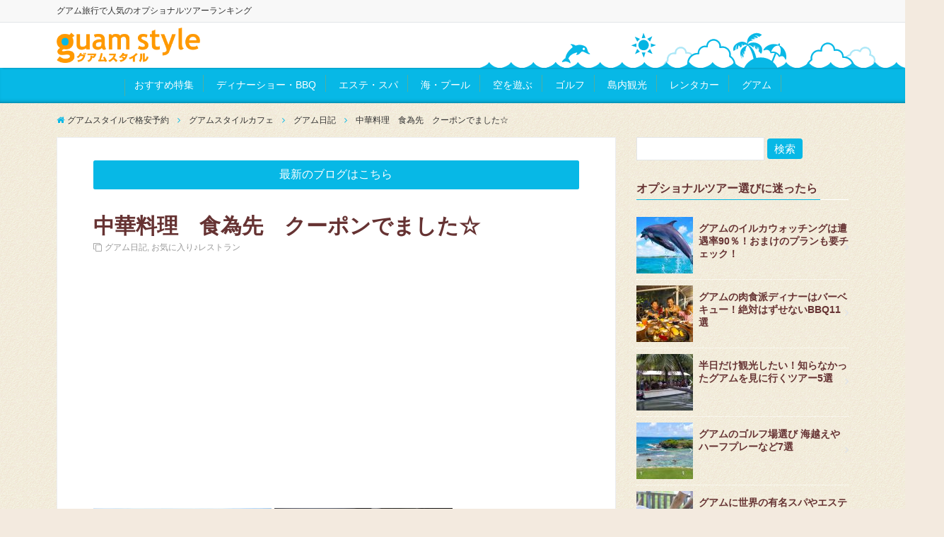

--- FILE ---
content_type: text/html; charset=UTF-8
request_url: https://guam-style.com/cafe/diary/post_66-2.html
body_size: 13860
content:
<!DOCTYPE html>
<html lang="ja" dir="ltr">
<head prefix="og: https://ogp.me/ns# fb: https://ogp.me/ns/fb# website: https://ogp.me/ns/website#">
<meta charset="UTF-8">
<meta name="keywords" content="グアム日記" >
<meta name="description" content="中華料理店『食為先』でおいしい料理を発見しました（左の写真です）これはかなりやばいです蒸しチキンの上にかかってる塩味の生姜とねぎのソース？みたいなのがかかってますこのソースには驚きです是非皆さんも食べてみてください本当に">
<meta name="viewport" content="width=device-width,initial-scale=1.0, minimum-scale=1, maximum-scale=1">
<!--opg-->
<meta property="og:title" content="中華料理　食為先　クーポンでました☆">
<meta property="og:type" content="article">
<meta property="og:url" content="https://guam-style.com/cafe/diary/post_66-2.html" >
<meta property="og:image" content="https://guam-style.com/gs-cms/wp-content/uploads/2016/10/fwc03.jpg">
<meta property="og:description" content="中華料理店『食為先』でおいしい料理を発見しました（左の写真です）これはかなりやばいです蒸しチキンの上にかかってる塩味の生姜とねぎのソース？みたいなのがかかってますこのソースには驚きです是非皆さんも食べてみてください本当に">
<meta property="og:locale" content="ja_JP">
<meta property="og:site_name" content="グアムスタイルで格安予約">
<meta property="fb:app_id" content="1404106479659415" >
<!--end opg-->
<title>中華料理　食為先　クーポンでました☆ &#8211; グアムスタイルで格安予約</title>
<meta name='robots' content='max-image-preview:large' />
<link rel='dns-prefetch' href='//ajax.googleapis.com' />
<link rel='dns-prefetch' href='//maxcdn.bootstrapcdn.com' />
<link rel='dns-prefetch' href='//s.w.org' />
<link rel='stylesheet' id='wp-block-library-css'  href='https://guam-style.com/gs-cms/wp-includes/css/dist/block-library/style.min.css?ver=5.7.14' type='text/css' media='all' />
<link rel='stylesheet' id='parent-style-css'  href='https://guam-style.com/gs-cms/wp-content/themes/emanon_free/style.css?ver=5.7.14' type='text/css' media='all' />
<link rel='stylesheet' id='emanon-style-css'  href='https://guam-style.com/gs-cms/wp-content/themes/emanon_free_child/style.css?ver=5.7.14' type='text/css' media='all' />
<link rel='stylesheet' id='font-awesome-css'  href='https://maxcdn.bootstrapcdn.com/font-awesome/latest/css/font-awesome.min.css?ver=5.7.14' type='text/css' media='all' />
<link rel='stylesheet' id='jquery.lightbox.min.css-css'  href='https://guam-style.com/gs-cms/wp-content/plugins/wp-jquery-lightbox/styles/lightbox.min.css?ver=1.4.8.2' type='text/css' media='all' />
<link rel="https://api.w.org/" href="https://guam-style.com/wp-json/" /><link rel="alternate" type="application/json" href="https://guam-style.com/wp-json/wp/v2/posts/1162" /><link rel="canonical" href="https://guam-style.com/cafe/diary/post_66-2.html" />
<link rel="alternate" type="application/json+oembed" href="https://guam-style.com/wp-json/oembed/1.0/embed?url=https%3A%2F%2Fguam-style.com%2Fcafe%2Fdiary%2Fpost_66-2.html" />
<link rel="alternate" type="text/xml+oembed" href="https://guam-style.com/wp-json/oembed/1.0/embed?url=https%3A%2F%2Fguam-style.com%2Fcafe%2Fdiary%2Fpost_66-2.html&#038;format=xml" />
<style>
/*---main color--*/
#gnav,.global-nav li ul li{background-color:#07b8e6;}
#wp-calendar a,.fa,.required{color:#07b8e6;}
.cat-name, .sticky .cat-name{background-color:#07b8e6;}
.article-body h2{border-left:4px solid #07b8e6;}
.article-body h3{border-bottom:2px solid #07b8e6;}
.pagination a:hover,.pagination .current{background-color:#07b8e6;border:1px solid #07b8e6;}
.pagetop a {background-color:#07b8e6;}
.side-widget-title span,.entry-heading span,.archive-title h1 > span{border-bottom:1px solid #07b8e6;}
/*--accent color--*/
a:hover,.global-nav a:hover,.global-nav .current-menu-item > a,.side-widget a:hover,.side-widget li a:hover:before,.side-widget .current-menu-item a,.header-follow-btn a:hover .fa,#wp-calendar a:hover,.entry-title a:hover,.entry-title a:active,.pagination a,.post-nav .fa,.footer-follow-btn a:hover .fa{color:#ff9900;}
.global-nav-default > li:first-child:before, .global-nav-default > li:after{background-color:#ff9900;}
.slicknav_menu .slicknav_icon-bar{background-color:#ff9900;}
.featured-title h2:hover{color:#ff9900;}
.entry-title a:link,.entry-title a:visited{color:#000c15;}
.next-page span{background-color:#ff9900;color:#fff;}
.next-page a span {background-color:#fff;color:#ff9900;}
.next-page a span:hover{background-color:#ff9900;color:#fff;}
.tagcloud a:hover{border:1px solid #ff9900;color:#ff9900;}
blockquote a:hover, .box-default a:hover, .box-info a:hover{color:#ff9900;}
/*--btn color--*/
.btn-more{background-color:;border:1px solid ;}
.btn{background-color:;}
.btn-border{border:1px solid ;}
.btn-border .fa{color:;}
.btn-border:hover{background-color:;}
input[type=submit]{background-color:;}
blockquote a, .box-default a, .box-info a{color:;}
/*--header logo--*/
.header-logo img{max-height:50px;}
.scroll-nav .header-logo img{max-height:40px;}
/*--scroll nav design--*/
@media screen and ( min-width: 992px ){.nav-fixed{display:block;position:fixed;top:0;width:100%;box-shadow:0px 0px 2px 1px rgba(0, 0, 0, 0.1);z-index:9999;}}
/*--read more--*/
.featured-list > li{padding-bottom:64px;}
.archive-header{padding:8px 16px 64px 16px;}
.read-more{position:absolute;right: 0;bottom:24px;left:0;text-align:center;}
.read-more .fa{margin:0 0 0 4px;-webkit-transition:0.4s ease-in-out;transition:0.4s ease-in-out;}
.read-more a:hover .fa{color:#fff;}
.featured-date .read-more,.big-column .read-more{position:absolute;right:0;bottom:32px;left:0;}
@media screen and ( min-width: 768px ) {
.archive-header {padding:8px 16px 72px 16px;}
.one-column .read-more{position: absolute;right: 16px;bottom: 20px;left:auto;}
.one-column .read-more .btn-border{display: inline;}
.featured-list > li{padding:0;}
}
/*--related post--*/
.related{border-top:5px solid #07b8e6;}
/*--footer--*/
.footer{color:#ffffff;background-color:#07b8e6;}
.footer a{color:#ffffff;}
.footer-widget-box h3 {border-bottom:1px solid #ffffff;}
.footer-widget-box h2,.footer-widget-box h3,.footer-widget-box h4,.footer-widget-box h5,.footer-widget-box h6{color:#ffffff;}
.footer-widget-box select{border: 1px solid #ffffff;color:#ffffff;}
.footer-widget-box .tagcloud a{border:1px solid #ffffff;}
.footer-widget-box #wp-calendar th{border:1px solid #ffffff;}
.footer-widget-box #wp-calendar td{border:1px solid #ffffff;}
.footer a:hover{color:#fff;}
.footer-logo img{max-height:60px;}
</style>
<script type="application/ld+json">{
        "@context" : "http://schema.org",
        "@type" : "Article",
        "headline" : "中華料理　食為先　クーポンでました☆",
        "datePublished" : "2007-10-3",
        "dateModified" : "2017-6-15",
        "articleSection" : "グアム日記",
        "mainEntityOfPage" : "https://guam-style.com/cafe/diary/post_66-2.html",
        "author" : {
             "@type" : "Person",
             "name" : "グアムスタイル"
             },
        "image" : {
             "@type" : "ImageObject",
             "url" : "https://guam-style.com/gs-cms/wp-content/uploads/2016/10/fwc03.jpg",
             "width" : "252",
             "height" : "189"
             },
        "publisher" : {
             "@type" : "Organization",
             "name" : "グアムスタイルで格安予約",
             "logo" : {
                  "@type" : "ImageObject",
                  "url" : "https://guam-style.com/gs-cms/wp-content/uploads/2016/09/logo.png",
                  "width" : "245",
                  "height" : "50"
                  }
             }
        }</script>
<link rel="icon" href="https://guam-style.com/gs-cms/wp-content/uploads/2017/03/cropped-site-logo-2-32x32.png" sizes="32x32" />
<link rel="icon" href="https://guam-style.com/gs-cms/wp-content/uploads/2017/03/cropped-site-logo-2-192x192.png" sizes="192x192" />
<link rel="apple-touch-icon" href="https://guam-style.com/gs-cms/wp-content/uploads/2017/03/cropped-site-logo-2-180x180.png" />
<meta name="msapplication-TileImage" content="https://guam-style.com/gs-cms/wp-content/uploads/2017/03/cropped-site-logo-2-270x270.png" />
<script data-ad-client="ca-pub-7181469543198590" async src="https://pagead2.googlesyndication.com/pagead/js/adsbygoogle.js"></script>
<!-- Google Tag Manager -->
<script>(function(w,d,s,l,i){w[l]=w[l]||[];w[l].push({'gtm.start':
new Date().getTime(),event:'gtm.js'});var f=d.getElementsByTagName(s)[0],
j=d.createElement(s),dl=l!='dataLayer'?'&l='+l:'';j.async=true;j.src=
'https://www.googletagmanager.com/gtm.js?id='+i+dl;f.parentNode.insertBefore(j,f);
})(window,document,'script','dataLayer','GTM-N3CVTCW');</script>
<!-- End Google Tag Manager -->
</head>
<body id="top" class="post-template-default single single-post postid-1162 single-format-standard custom-background">
<!-- Google Tag Manager (noscript) -->
<noscript><iframe src="https://www.googletagmanager.com/ns.html?id=GTM-N3CVTCW"
height="0" width="0" style="display:none;visibility:hidden"></iframe></noscript>
<!-- End Google Tag Manager (noscript) -->
<script>
  (function(i,s,o,g,r,a,m){i['GoogleAnalyticsObject']=r;i[r]=i[r]||function(){
  (i[r].q=i[r].q||[]).push(arguments)},i[r].l=1*new Date();a=s.createElement(o),
  m=s.getElementsByTagName(o)[0];a.async=1;a.src=g;m.parentNode.insertBefore(a,m)
  })(window,document,'script','https://www.google-analytics.com/analytics.js','ga');

  ga('create', 'UA-3020034-1', 'auto');
  ga('send', 'pageview');
</script>
<div id="fb-root"></div>
<script>(function(d, s, id) {
var js, fjs = d.getElementsByTagName(s)[0];
if (d.getElementById(id)) return;
js = d.createElement(s); js.id = id;
js.src = "//connect.facebook.net/ja_JP/sdk.js#xfbml=1&version=v2.6&appId=1404106479659415";
fjs.parentNode.insertBefore(js, fjs);
}(document, 'script', 'facebook-jssdk'));</script>
<header id="header-wrapper" itemscope itemtype="http://schema.org/WPHeader">
  <!--top bar-->
  <div class="top-bar">
    <div class="container">
      <div class="col12">
      <p itemprop="description">グアム旅行で人気のオプショナルツアーランキング</p>
      </div>
    </div>
  </div>
  <!--end top bar-->
  <!--header-->
  <div class="header">
    <div class="container">
      <div class="col12">
      <div class="header-logo"><a href="https://guam-style.com/"><img src="https://guam-style.com/gs-cms/wp-content/uploads/2016/09/logo.png" alt="グアムスタイルで格安予約" ></a></div>
      </div>
    </div>
    <!--mobile menu-->
    <div id="slicknav-prepend"></div>
    <!--end mobile menu-->
  </div>
  <!--end header-->
</header>
<!--global nav-->
<div id="gnav">
  <div class="container">
    <div class="col12">
      <nav id="menu">
      <ul id="menu-global-navi" class="global-nav global-nav-default"><li id="menu-item-586" class="menu-item menu-item-type-taxonomy menu-item-object-category menu-item-586"><a href="https://guam-style.com/option/">おすすめ特集</a></li>
<li id="menu-item-329" class="menu-item menu-item-type-taxonomy menu-item-object-category menu-item-has-children menu-item-329"><a href="https://guam-style.com/gourmet/">ディナーショー・BBQ</a>
<ul class="sub-menu">
	<li id="menu-item-907" class="menu-item menu-item-type-taxonomy menu-item-object-category menu-item-907"><a href="https://guam-style.com/gourmet/">ツアー一覧｜ディナーショー・BBQ</a></li>
	<li id="menu-item-867" class="menu-item menu-item-type-post_type menu-item-object-post menu-item-867"><a href="https://guam-style.com/option/barbeque.html">バーベキュー</a></li>
	<li id="menu-item-866" class="menu-item menu-item-type-post_type menu-item-object-post menu-item-866"><a href="https://guam-style.com/option/show.html">ディナーショー</a></li>
	<li id="menu-item-3240" class="menu-item menu-item-type-post_type menu-item-object-post menu-item-3240"><a href="https://guam-style.com/gourmet/post_121.html">サンセットディナークルーズ</a></li>
</ul>
</li>
<li id="menu-item-330" class="menu-item menu-item-type-taxonomy menu-item-object-category menu-item-has-children menu-item-330"><a href="https://guam-style.com/esthe/">エステ・スパ</a>
<ul class="sub-menu">
	<li id="menu-item-908" class="menu-item menu-item-type-taxonomy menu-item-object-category menu-item-908"><a href="https://guam-style.com/esthe/">ツアー一覧｜エステ・スパ</a></li>
	<li id="menu-item-912" class="menu-item menu-item-type-post_type menu-item-object-post menu-item-912"><a href="https://guam-style.com/esthe/post_117.html">エステ・スパ特集</a></li>
	<li id="menu-item-913" class="menu-item menu-item-type-post_type menu-item-object-post menu-item-913"><a href="https://guam-style.com/option/massage.html">全身・足裏マッサージ</a></li>
</ul>
</li>
<li id="menu-item-328" class="menu-item menu-item-type-taxonomy menu-item-object-category menu-item-has-children menu-item-328"><a href="https://guam-style.com/marine/">海・プール</a>
<ul class="sub-menu">
	<li id="menu-item-917" class="menu-item menu-item-type-taxonomy menu-item-object-category menu-item-917"><a href="https://guam-style.com/marine/">ツアー一覧｜マリンスポーツ・プール</a></li>
	<li id="menu-item-909" class="menu-item menu-item-type-post_type menu-item-object-post menu-item-909"><a href="https://guam-style.com/option/dolphin.html">イルカウォッチング</a></li>
	<li id="menu-item-1010" class="menu-item menu-item-type-post_type menu-item-object-post menu-item-1010"><a href="https://guam-style.com/option/banana.html">バナナボート</a></li>
	<li id="menu-item-1011" class="menu-item menu-item-type-post_type menu-item-object-post menu-item-1011"><a href="https://guam-style.com/option/jet.html">ジェットスキー</a></li>
	<li id="menu-item-1012" class="menu-item menu-item-type-post_type menu-item-object-post menu-item-1012"><a href="https://guam-style.com/option/diving_tai.html">体験ダイビング</a></li>
	<li id="menu-item-3281" class="menu-item menu-item-type-post_type menu-item-object-post menu-item-3281"><a href="https://guam-style.com/option/snorkel.html">シュノーケリング</a></li>
	<li id="menu-item-3282" class="menu-item menu-item-type-post_type menu-item-object-post menu-item-3282"><a href="https://guam-style.com/option/aqua.html">シーウォーカー</a></li>
	<li id="menu-item-3283" class="menu-item menu-item-type-post_type menu-item-object-post menu-item-3283"><a href="https://guam-style.com/option/trolling.html">底釣り・トローリング</a></li>
	<li id="menu-item-914" class="menu-item menu-item-type-post_type menu-item-object-post menu-item-914"><a href="https://guam-style.com/option/w_park.html">ウォーターパーク（プール）</a></li>
</ul>
</li>
<li id="menu-item-334" class="menu-item menu-item-type-taxonomy menu-item-object-category menu-item-has-children menu-item-334"><a href="https://guam-style.com/sky/">空を遊ぶ</a>
<ul class="sub-menu">
	<li id="menu-item-3226" class="menu-item menu-item-type-post_type menu-item-object-post menu-item-3226"><a href="https://guam-style.com/sky/post_44.html">タンデムスカイダイビング</a></li>
	<li id="menu-item-916" class="menu-item menu-item-type-post_type menu-item-object-post menu-item-916"><a href="https://guam-style.com/option/cessna.html">セスナ遊覧飛行・体験操縦</a></li>
</ul>
</li>
<li id="menu-item-3527" class="menu-item menu-item-type-post_type menu-item-object-post menu-item-3527"><a href="https://guam-style.com/option/golf.html">ゴルフ</a></li>
<li id="menu-item-331" class="menu-item menu-item-type-taxonomy menu-item-object-category menu-item-331"><a href="https://guam-style.com/sights/">島内観光</a></li>
<li id="menu-item-1022" class="menu-item menu-item-type-custom menu-item-object-custom menu-item-1022"><a href="https://guam-style.com/rentacar/">レンタカー</a></li>
<li id="menu-item-2297" class="menu-item menu-item-type-taxonomy menu-item-object-category menu-item-has-children menu-item-2297"><a href="https://guam-style.com/about/">グアム</a>
<ul class="sub-menu">
	<li id="menu-item-3490" class="menu-item menu-item-type-taxonomy menu-item-object-category menu-item-3490"><a href="https://guam-style.com/about/">グアムの旅行知識</a></li>
	<li id="menu-item-2304" class="menu-item menu-item-type-post_type menu-item-object-post menu-item-2304"><a href="https://guam-style.com/about/post_90.html">グアムの週間天気予報と気温</a></li>
	<li id="menu-item-2298" class="menu-item menu-item-type-taxonomy menu-item-object-category menu-item-2298"><a href="https://guam-style.com/map/">グアムの観光地図</a></li>
	<li id="menu-item-2303" class="menu-item menu-item-type-custom menu-item-object-custom menu-item-2303"><a target="_blank" rel="noopener" href="https://vacation-guam.com/blog/">ブログ（グアバケ）</a></li>
	<li id="menu-item-3247" class="menu-item menu-item-type-custom menu-item-object-custom menu-item-3247"><a target="_blank" rel="noopener" href="https://vacation-guam.com/blog/category/restaurant">レストラン</a></li>
	<li id="menu-item-2300" class="menu-item menu-item-type-taxonomy menu-item-object-category menu-item-2300"><a href="https://guam-style.com/shop/">ショッピング</a></li>
	<li id="menu-item-2302" class="menu-item menu-item-type-taxonomy menu-item-object-category menu-item-2302"><a href="https://guam-style.com/hotel/">ホテル</a></li>
</ul>
</li>
</ul>      </nav>
    </div>
  </div>
</div>
<!--end global nav-->
<!--scroll nav-->
<div class="scroll-nav wow fadeInDown" data-wow-duration="1s">
  <div class="container">
    <div class="col4 first">
      <div class="header-logo"><a href="https://guam-style.com/"><img src="https://guam-style.com/gs-cms/wp-content/uploads/2016/09/logo.png" alt="グアムスタイルで格安予約" ></a></div>
    </div>
    <div class="col8">
      <nav class="scroll-nav-inner">
      <ul id="menu-navi-flex" class="global-nav global-nav-scroll"><li id="menu-item-1024" class="menu-item menu-item-type-taxonomy menu-item-object-category menu-item-1024"><a href="https://guam-style.com/option/">おすすめ特集</a></li>
<li id="menu-item-340" class="menu-item menu-item-type-taxonomy menu-item-object-category menu-item-340"><a href="https://guam-style.com/gourmet/">ディナーショー・BBQ</a></li>
<li id="menu-item-339" class="menu-item menu-item-type-taxonomy menu-item-object-category menu-item-339"><a href="https://guam-style.com/esthe/">エステ・SPA</a></li>
<li id="menu-item-341" class="menu-item menu-item-type-taxonomy menu-item-object-category menu-item-341"><a href="https://guam-style.com/marine/">海・プール</a></li>
<li id="menu-item-345" class="menu-item menu-item-type-taxonomy menu-item-object-category menu-item-345"><a href="https://guam-style.com/sky/">空</a></li>
<li id="menu-item-344" class="menu-item menu-item-type-taxonomy menu-item-object-category menu-item-344"><a href="https://guam-style.com/golf/">ゴルフ</a></li>
<li id="menu-item-343" class="menu-item menu-item-type-taxonomy menu-item-object-category menu-item-343"><a href="https://guam-style.com/sights/">島内観光</a></li>
<li id="menu-item-1021" class="menu-item menu-item-type-custom menu-item-object-custom menu-item-1021"><a href="https://guam-style.com/rentacar/">レンタカー</a></li>
</ul>      </nav>
    </div>
    </div>
</div>
<!--end scroll nav-->

<!--content-->
<div class="content">
  <div class="container">
    
<!--breadcrumb-->
<nav class="col12 breadcrumb clearfix">
<ol>
<li itemscope itemtype="http://data-vocabulary.org/Breadcrumb"><i class="fa fa-home"></i><a href="https://guam-style.com/" itemprop="url"><span itemprop="title">グアムスタイルで格安予約</span></a></li>
<li><i class="fa fa-angle-right"></i></li>
<li itemscope itemtype="http://data-vocabulary.org/Breadcrumb"><a href="https://guam-style.com/cafe/" itemprop="url"><span itemprop="title">グアムスタイルカフェ</span></a></li>
<li><i class="fa fa-angle-right"></i></li>
<li itemscope itemtype="http://data-vocabulary.org/Breadcrumb"><a href="https://guam-style.com/cafe/diary/" itemprop="url"><span itemprop="title">グアム日記</span></a></li>
<li><i class="fa fa-angle-right"></i></li>
<li><span itemprop="title">中華料理　食為先　クーポンでました☆</span></li>
</ol>
</nav>
<!--end breadcrumb-->
    <!--main-->
    <main>
      <div class="col-main first">
      <!--article-->
<article class="article post-1162 post type-post status-publish format-standard has-post-thumbnail hentry category-diary category-restaurant-cafe two-column">
    <header>
    <div class="article-header">
<!-- cafeの案内文 --> 
<p class="mgn-btm"><a class="btn btn--xlarge btn--block btn--rounded" href="https://vacation-guam.com/blog/" target="_blank">最新のブログはこちら</a></p>
<!-- cafeの案内文ここまで -->
<!-- レストランの案内文 --> 
<!-- レストランの案内文ここまで -->
      <h1 class="entry-title">中華料理　食為先　クーポンでました☆</h1>
      <ul class="post-meta clearfix">
<li><i class="fa fa-clone"></i><a href="https://guam-style.com/cafe/diary/">グアム日記</a>, <a href="https://guam-style.com/cafe/restaurant-cafe/">お気に入り♪レストラン</a></li>
</ul >
    </div>
    <div style="margin-bottom: 40px;">		
<script async src="https://pagead2.googlesyndication.com/pagead/js/adsbygoogle.js"></script>
<!-- グアムスタイル -->
<ins class="adsbygoogle"
     style="display:block"
     data-ad-client="ca-pub-7181469543198590"
     data-ad-slot="1474603664"
     data-ad-format="auto"
     data-full-width-responsive="true"></ins>
<script>
     (adsbygoogle = window.adsbygoogle || []).push({});
</script>
</div>
  </header>

  <section class="article-body">
        <p>
<img loading="lazy" alt="グアム 食為先" src="[data-uri]" data-src="https://guam-style.com/img-cafe/fwc03.jpg" width="252" height="189" /><noscript><img loading="lazy" alt="グアム 食為先" src="https://guam-style.com/img-cafe/fwc03.jpg" width="252" height="189" /></noscript>
<img loading="lazy" alt="グアム 食為先" src="[data-uri]" data-src="https://guam-style.com/img-cafe/fwc01.jpg" width="252" height="189" /><noscript><img loading="lazy" alt="グアム 食為先" src="https://guam-style.com/img-cafe/fwc01.jpg" width="252" height="189" /></noscript>
</p>
<p>
中華料理店『<strong>食為先</strong>』でおいしい料理を発見しました（左の写真です）<img src="[data-uri]" data-src="https://guam-style.com/img/emoddy_icons/mark_ecstoramation.gif" alt="icon:mark_ecstoramation" /><noscript><img src="https://guam-style.com/img/emoddy_icons/mark_ecstoramation.gif" alt="icon:mark_ecstoramation" /></noscript><img src="[data-uri]" data-src="https://guam-style.com/img/emoddy_icons/mark_ecstoramation.gif" alt="icon:mark_ecstoramation" /><noscript><img src="https://guam-style.com/img/emoddy_icons/mark_ecstoramation.gif" alt="icon:mark_ecstoramation" /></noscript><br />
これはかなりやばいです<img src="[data-uri]" data-src="https://guam-style.com/img/emoddy_icons/face_self-conscious_smile.gif" alt="icon:face_self-conscious_smile" /><noscript><img src="https://guam-style.com/img/emoddy_icons/face_self-conscious_smile.gif" alt="icon:face_self-conscious_smile" /></noscript><br />
蒸しチキンの上にかかってる塩味の生姜とねぎのソース？みたいなのがかかってます<img src="[data-uri]" data-src="https://guam-style.com/img/emoddy_icons/sparkling.gif" alt="icon:sparkling" /><noscript><img src="https://guam-style.com/img/emoddy_icons/sparkling.gif" alt="icon:sparkling" /></noscript><br />
このソースには驚きです<img src="[data-uri]" data-src="https://guam-style.com/img/emoddy_icons/mark_ecstoramation.gif" alt="icon:mark_ecstoramation" /><noscript><img src="https://guam-style.com/img/emoddy_icons/mark_ecstoramation.gif" alt="icon:mark_ecstoramation" /></noscript><br />
是非皆さんも食べてみてください<img src="[data-uri]" data-src="https://guam-style.com/img/emoddy_icons/note.gif" alt="icon:note" /><noscript><img src="https://guam-style.com/img/emoddy_icons/note.gif" alt="icon:note" /></noscript><br />
本当におすすめです<img src="[data-uri]" data-src="https://guam-style.com/img/emoddy_icons/body_good.gif" alt="icon:body_good" /><noscript><img src="https://guam-style.com/img/emoddy_icons/body_good.gif" alt="icon:body_good" /></noscript>
</p>
<p>
<strong><a href="https://guam-style.com/" target="_blank" class="blank" rel="noopener">グアムスタイル</a>で<a href="https://guam-style.com/restaurant/fastwok.html" target="_blank" class="blank" rel="noopener">食為先のクーポン</a>が出ました</strong><br />
<strong>クーポンを持って行くと、ビールかアイスティーとライスがサービスです</strong><img src="[data-uri]" data-src="https://guam-style.com/img/emoddy_icons/body_no1.gif" alt="icon:body_no1" /><noscript><img src="https://guam-style.com/img/emoddy_icons/body_no1.gif" alt="icon:body_no1" /></noscript><br />
是非皆さんも行ってみてください<img src="[data-uri]" data-src="https://guam-style.com/img/emoddy_icons/face_smile.gif" alt="icon:face_smile" /><noscript><img src="https://guam-style.com/img/emoddy_icons/face_smile.gif" alt="icon:face_smile" /></noscript>
</p>




<!-- cafeの案内文 --> 
<p class="mgn-btm"><a class="btn btn--xlarge btn--block btn--rounded" href="https://vacation-guam.com/blog/" target="_blank">最新のブログはこちら</a></p>
<!-- cafeの案内文ここまで -->


</section>
<div style="margin-bottom: 40px;">
<script async src="https://pagead2.googlesyndication.com/pagead/js/adsbygoogle.js"></script>
<!-- グアムスタイル -->
<ins class="adsbygoogle"
     style="display:block"
     data-ad-client="ca-pub-7181469543198590"
     data-ad-slot="1474603664"
     data-ad-format="auto"
     data-full-width-responsive="true"></ins>
<script>
     (adsbygoogle = window.adsbygoogle || []).push({});
</script>
</div>
  <footer class="article-footer">
        <aside class="share-btn">
  <ul>
        <li class="twitter">
    <a href="http://twitter.com/intent/tweet?url=https%3A%2F%2Fguam-style.com%2Fcafe%2Fdiary%2Fpost_66-2.html&text=%E4%B8%AD%E8%8F%AF%E6%96%99%E7%90%86%E3%80%80%E9%A3%9F%E7%82%BA%E5%85%88%E3%80%80%E3%82%AF%E3%83%BC%E3%83%9D%E3%83%B3%E3%81%A7%E3%81%BE%E3%81%97%E3%81%9F%E2%98%86+%7C+%E3%82%B0%E3%82%A2%E3%83%A0%E3%82%B9%E3%82%BF%E3%82%A4%E3%83%AB%E3%81%A7%E6%A0%BC%E5%AE%89%E4%BA%88%E7%B4%84&tw_p=tweetbutton" onclick="window.open(this.href, 'TWwindow', 'height=300, width=650, menubar=no,toolbar=no,resizable=yes,scrollbars=yes');return false;"><i class="fa fa-twitter"></i><span>Twitter</span></a>
    </li>
            <li class="facebook">
    <a href="http://www.facebook.com/sharer.php?u=https%3A%2F%2Fguam-style.com%2Fcafe%2Fdiary%2Fpost_66-2.html&t=%E4%B8%AD%E8%8F%AF%E6%96%99%E7%90%86%E3%80%80%E9%A3%9F%E7%82%BA%E5%85%88%E3%80%80%E3%82%AF%E3%83%BC%E3%83%9D%E3%83%B3%E3%81%A7%E3%81%BE%E3%81%97%E3%81%9F%E2%98%86+%7C+%E3%82%B0%E3%82%A2%E3%83%A0%E3%82%B9%E3%82%BF%E3%82%A4%E3%83%AB%E3%81%A7%E6%A0%BC%E5%AE%89%E4%BA%88%E7%B4%84" onclick="window.open( this.href,'FBwindow','height=450, width=650, menubar=no,toolbar=no,resizable=yes,scrollbars=yes'); return false;" ><i class="fa fa-facebook"></i><span>Facebook</span></a>
    </li>
                <li class="hatebu">
    <a href="http://b.hatena.ne.jp/add?mode=confirm&url=https%3A%2F%2Fguam-style.com%2Fcafe%2Fdiary%2Fpost_66-2.html&title=%E4%B8%AD%E8%8F%AF%E6%96%99%E7%90%86%E3%80%80%E9%A3%9F%E7%82%BA%E5%85%88%E3%80%80%E3%82%AF%E3%83%BC%E3%83%9D%E3%83%B3%E3%81%A7%E3%81%BE%E3%81%97%E3%81%9F%E2%98%86+%7C+%E3%82%B0%E3%82%A2%E3%83%A0%E3%82%B9%E3%82%BF%E3%82%A4%E3%83%AB%E3%81%A7%E6%A0%BC%E5%AE%89%E4%BA%88%E7%B4%84" onclick="window.open( this.href, 'HBwindow', 'height=350, width=510,menubar=no,toolbar=no,resizable=yes,scrollbars=yes');return false;"><i class="fa hatebu-icon"></i><span>はてブ</span></a>
    </li>
            <li class="pocket">
    <a href="http://getpocket.com/edit?url=https%3A%2F%2Fguam-style.com%2Fcafe%2Fdiary%2Fpost_66-2.html&title=%E4%B8%AD%E8%8F%AF%E6%96%99%E7%90%86%E3%80%80%E9%A3%9F%E7%82%BA%E5%85%88%E3%80%80%E3%82%AF%E3%83%BC%E3%83%9D%E3%83%B3%E3%81%A7%E3%81%BE%E3%81%97%E3%81%9F%E2%98%86+%7C+%E3%82%B0%E3%82%A2%E3%83%A0%E3%82%B9%E3%82%BF%E3%82%A4%E3%83%AB%E3%81%A7%E6%A0%BC%E5%AE%89%E4%BA%88%E7%B4%84" onclick="window.open( this.href, 'PCwindow', 'height=350, width=550, scrollbars=yes,menubar=no,toolbar=no,resizable=yes,scrollbars=yes'); return false;" ><i class="fa fa-get-pocket"></i><span>Pocket</span></a></li>
      </ul>
</aside>    
<div id="comment-area">
  <h2 id="comments"><i class="fa fa-comments-o"></i>コメント</h2>
  <ul>
  <li>
  <div class="comment even thread-even depth-1">
    <div id="comment-735" class="comment-box">
      <div class="avatar">
      <img alt='admin-guamstyle' src="[data-uri]" data-src="https://secure.gravatar.com/avatar/840c3bb200180800f529353ad9cafbaf?s=56&#038;d=mm&#038;r=g" srcset='https://secure.gravatar.com/avatar/840c3bb200180800f529353ad9cafbaf?s=112&#038;d=mm&#038;r=g 2x' class='avatar avatar-56 photo' height='56' width='56' loading='lazy'/><noscript><img alt='admin-guamstyle' src="https://secure.gravatar.com/avatar/840c3bb200180800f529353ad9cafbaf?s=56&#038;d=mm&#038;r=g" srcset='https://secure.gravatar.com/avatar/840c3bb200180800f529353ad9cafbaf?s=112&#038;d=mm&#038;r=g 2x' class='avatar avatar-56 photo' height='56' width='56' loading='lazy'/></noscript>      </div>
      <div class="comment-meta">
        マー        <i class="fa fa-clock-o"></i>2007年10月4日 at 3:23 PM      </div>
      <div class="comment-text">
        <p>おいしそうｖ（＾＿＾ｖ）♪<br />
でもグアムまでは行けないですぅ（。＿。）</p>
      <div class="comment-reply">
                      </div>
      </div>
    </div>
  </div>
</li>
</li><!-- #comment-## -->
<li>
  <div class="comment odd alt thread-odd thread-alt depth-1">
    <div id="comment-734" class="comment-box">
      <div class="avatar">
      <img alt='admin-guamstyle' src="[data-uri]" data-src="https://secure.gravatar.com/avatar/?s=56&#038;d=mm&#038;r=g" srcset='https://secure.gravatar.com/avatar/?s=112&#038;d=mm&#038;r=g 2x' class='avatar avatar-56 photo avatar-default' height='56' width='56' loading='lazy'/><noscript><img alt='admin-guamstyle' src="https://secure.gravatar.com/avatar/?s=56&#038;d=mm&#038;r=g" srcset='https://secure.gravatar.com/avatar/?s=112&#038;d=mm&#038;r=g 2x' class='avatar avatar-56 photo avatar-default' height='56' width='56' loading='lazy'/></noscript>      </div>
      <div class="comment-meta">
        <a href='http://guam-style-com.check-xserver.jp/cafe/' rel='external nofollow ugc' class='url'>yoshiko@guamstyle</a>        <i class="fa fa-clock-o"></i>2007年10月4日 at 5:08 PM      </div>
      <div class="comment-text">
        <p>おいしいですよぉ♪もしグアムへ来る機会があったら試してみてください☆</p>
      <div class="comment-reply">
                      </div>
      </div>
    </div>
  </div>
</li>
</li><!-- #comment-## -->
<li>
  <div class="comment even thread-even depth-1">
    <div id="comment-733" class="comment-box">
      <div class="avatar">
      <img alt='admin-guamstyle' src="[data-uri]" data-src="https://secure.gravatar.com/avatar/?s=56&#038;d=mm&#038;r=g" srcset='https://secure.gravatar.com/avatar/?s=112&#038;d=mm&#038;r=g 2x' class='avatar avatar-56 photo avatar-default' height='56' width='56' loading='lazy'/><noscript><img alt='admin-guamstyle' src="https://secure.gravatar.com/avatar/?s=56&#038;d=mm&#038;r=g" srcset='https://secure.gravatar.com/avatar/?s=112&#038;d=mm&#038;r=g 2x' class='avatar avatar-56 photo avatar-default' height='56' width='56' loading='lazy'/></noscript>      </div>
      <div class="comment-meta">
        ねね        <i class="fa fa-clock-o"></i>2007年10月5日 at 6:14 AM      </div>
      <div class="comment-text">
        <p>エビ料理に続いてまたまた美味しそうな１品ですね☆<br />
ますますお店に行くのが楽しみになりましたぁ♪クーポン使わせていただきまーす！！</p>
      <div class="comment-reply">
                      </div>
      </div>
    </div>
  </div>
</li>
</li><!-- #comment-## -->
<li>
  <div class="comment odd alt thread-odd thread-alt depth-1">
    <div id="comment-732" class="comment-box">
      <div class="avatar">
      <img alt='admin-guamstyle' src="[data-uri]" data-src="https://secure.gravatar.com/avatar/?s=56&#038;d=mm&#038;r=g" srcset='https://secure.gravatar.com/avatar/?s=112&#038;d=mm&#038;r=g 2x' class='avatar avatar-56 photo avatar-default' height='56' width='56' loading='lazy'/><noscript><img alt='admin-guamstyle' src="https://secure.gravatar.com/avatar/?s=56&#038;d=mm&#038;r=g" srcset='https://secure.gravatar.com/avatar/?s=112&#038;d=mm&#038;r=g 2x' class='avatar avatar-56 photo avatar-default' height='56' width='56' loading='lazy'/></noscript>      </div>
      <div class="comment-meta">
        <a href='http://guam-style-com.check-xserver.jp/cafe/' rel='external nofollow ugc' class='url'>yoshiko@guamstyle</a>        <i class="fa fa-clock-o"></i>2007年10月5日 at 9:44 AM      </div>
      <div class="comment-text">
        <p>ねねさん＞<br />
この料理はやばいです！！私の中で煮えび料理を超えました☆</p>
      <div class="comment-reply">
                      </div>
      </div>
    </div>
  </div>
</li>
</li><!-- #comment-## -->
<li>
  <div class="comment even thread-even depth-1">
    <div id="comment-731" class="comment-box">
      <div class="avatar">
      <img alt='admin-guamstyle' src="[data-uri]" data-src="https://secure.gravatar.com/avatar/?s=56&#038;d=mm&#038;r=g" srcset='https://secure.gravatar.com/avatar/?s=112&#038;d=mm&#038;r=g 2x' class='avatar avatar-56 photo avatar-default' height='56' width='56' loading='lazy'/><noscript><img alt='admin-guamstyle' src="https://secure.gravatar.com/avatar/?s=56&#038;d=mm&#038;r=g" srcset='https://secure.gravatar.com/avatar/?s=112&#038;d=mm&#038;r=g 2x' class='avatar avatar-56 photo avatar-default' height='56' width='56' loading='lazy'/></noscript>      </div>
      <div class="comment-meta">
        ユウ        <i class="fa fa-clock-o"></i>2007年10月6日 at 5:59 PM      </div>
      <div class="comment-text">
        <p>この中華料理屋さん行ってみたいなー。中国のどこの料理なんですかね？</p>
      <div class="comment-reply">
                      </div>
      </div>
    </div>
  </div>
</li>
</li><!-- #comment-## -->
<li>
  <div class="comment odd alt thread-odd thread-alt depth-1">
    <div id="comment-730" class="comment-box">
      <div class="avatar">
      <img alt='admin-guamstyle' src="[data-uri]" data-src="https://secure.gravatar.com/avatar/?s=56&#038;d=mm&#038;r=g" srcset='https://secure.gravatar.com/avatar/?s=112&#038;d=mm&#038;r=g 2x' class='avatar avatar-56 photo avatar-default' height='56' width='56' loading='lazy'/><noscript><img alt='admin-guamstyle' src="https://secure.gravatar.com/avatar/?s=56&#038;d=mm&#038;r=g" srcset='https://secure.gravatar.com/avatar/?s=112&#038;d=mm&#038;r=g 2x' class='avatar avatar-56 photo avatar-default' height='56' width='56' loading='lazy'/></noscript>      </div>
      <div class="comment-meta">
        <a href='http://guam-style-com.check-xserver.jp/cafe/' rel='external nofollow ugc' class='url'>yoshiko@guamstyle</a>        <i class="fa fa-clock-o"></i>2007年10月8日 at 1:47 AM      </div>
      <div class="comment-text">
        <p>ユウさん＞<br />
広東料理だと思います。もしかしたら、ミックスかもです。<br />
ぜひ行ってみてください♪</p>
      <div class="comment-reply">
                      </div>
      </div>
    </div>
  </div>
</li>
</li><!-- #comment-## -->
<li>
  <div class="comment even thread-even depth-1">
    <div id="comment-729" class="comment-box">
      <div class="avatar">
      <img alt='admin-guamstyle' src="[data-uri]" data-src="https://secure.gravatar.com/avatar/a91381cf2e65384b7bba128dfa09e6dd?s=56&#038;d=mm&#038;r=g" srcset='https://secure.gravatar.com/avatar/a91381cf2e65384b7bba128dfa09e6dd?s=112&#038;d=mm&#038;r=g 2x' class='avatar avatar-56 photo' height='56' width='56' loading='lazy'/><noscript><img alt='admin-guamstyle' src="https://secure.gravatar.com/avatar/a91381cf2e65384b7bba128dfa09e6dd?s=56&#038;d=mm&#038;r=g" srcset='https://secure.gravatar.com/avatar/a91381cf2e65384b7bba128dfa09e6dd?s=112&#038;d=mm&#038;r=g 2x' class='avatar avatar-56 photo' height='56' width='56' loading='lazy'/></noscript>      </div>
      <div class="comment-meta">
        terute        <i class="fa fa-clock-o"></i>2009年7月16日 at 8:18 PM      </div>
      <div class="comment-text">
        <p>7/14に行ってきました。２品頂いてまあまあでしたが、お会計がサービス料込みにしても10ドルは高かったです。「何これ？レシートくれない？」って頼んだら無視されました。<br />
そこから南に行って１号線の角の東洋食堂でも法外なサービス料取られました。アジア系の店って結構多いですよね訳分からんサービス料要求する店！でもGPO前のMay&#8217;sとコリアパレスは明瞭で美味しかったです！</p>
      <div class="comment-reply">
                      </div>
      </div>
    </div>
  </div>
</li>
</li><!-- #comment-## -->
<li>
  <div class="comment odd alt thread-odd thread-alt depth-1">
    <div id="comment-728" class="comment-box">
      <div class="avatar">
      <img alt='admin-guamstyle' src="[data-uri]" data-src="https://secure.gravatar.com/avatar/?s=56&#038;d=mm&#038;r=g" srcset='https://secure.gravatar.com/avatar/?s=112&#038;d=mm&#038;r=g 2x' class='avatar avatar-56 photo avatar-default' height='56' width='56' loading='lazy'/><noscript><img alt='admin-guamstyle' src="https://secure.gravatar.com/avatar/?s=56&#038;d=mm&#038;r=g" srcset='https://secure.gravatar.com/avatar/?s=112&#038;d=mm&#038;r=g 2x' class='avatar avatar-56 photo avatar-default' height='56' width='56' loading='lazy'/></noscript>      </div>
      <div class="comment-meta">
        guu        <i class="fa fa-clock-o"></i>2009年8月1日 at 12:32 PM      </div>
      <div class="comment-text">
        <p>teruteさん＞<br />
コメントと最新情報、ありがとうございますした。　<br />
日本のレストランでは普通にサービスして頂けるのが店のいいところであったり、店の人による思いだと思うのですが、（グアムに限らず）外国に行ってみると日本みたいなサービスを受けられず悲しくなったり、時にはお怒りになるお客様もいらっしゃいますね。　<br />
そんな気持ちになった時は、日本のサービスのすばらしさを改めて実感します。これからもいいレストランができれば紹介していきたいと思います。</p>
      <div class="comment-reply">
                      </div>
      </div>
    </div>
  </div>
</li>
</li><!-- #comment-## -->
<li>
  <div class="comment even thread-even depth-1">
    <div id="comment-727" class="comment-box">
      <div class="avatar">
      <img alt='admin-guamstyle' src="[data-uri]" data-src="https://secure.gravatar.com/avatar/?s=56&#038;d=mm&#038;r=g" srcset='https://secure.gravatar.com/avatar/?s=112&#038;d=mm&#038;r=g 2x' class='avatar avatar-56 photo avatar-default' height='56' width='56' loading='lazy'/><noscript><img alt='admin-guamstyle' src="https://secure.gravatar.com/avatar/?s=56&#038;d=mm&#038;r=g" srcset='https://secure.gravatar.com/avatar/?s=112&#038;d=mm&#038;r=g 2x' class='avatar avatar-56 photo avatar-default' height='56' width='56' loading='lazy'/></noscript>      </div>
      <div class="comment-meta">
        terute        <i class="fa fa-clock-o"></i>2010年6月6日 at 12:39 AM      </div>
      <div class="comment-text">
        <p>この店日本人は必ずボラれます・・<br />
気をつけて下さい！</p>
      <div class="comment-reply">
                      </div>
      </div>
    </div>
  </div>
</li>
</li><!-- #comment-## -->
<li>
  <div class="comment odd alt thread-odd thread-alt depth-1">
    <div id="comment-726" class="comment-box">
      <div class="avatar">
      <img alt='admin-guamstyle' src="[data-uri]" data-src="https://secure.gravatar.com/avatar/28b094b1b9f35c593cc4322f1993b6c5?s=56&#038;d=mm&#038;r=g" srcset='https://secure.gravatar.com/avatar/28b094b1b9f35c593cc4322f1993b6c5?s=112&#038;d=mm&#038;r=g 2x' class='avatar avatar-56 photo' height='56' width='56' loading='lazy'/><noscript><img alt='admin-guamstyle' src="https://secure.gravatar.com/avatar/28b094b1b9f35c593cc4322f1993b6c5?s=56&#038;d=mm&#038;r=g" srcset='https://secure.gravatar.com/avatar/28b094b1b9f35c593cc4322f1993b6c5?s=112&#038;d=mm&#038;r=g 2x' class='avatar avatar-56 photo' height='56' width='56' loading='lazy'/></noscript>      </div>
      <div class="comment-meta">
        カズクン        <i class="fa fa-clock-o"></i>2011年2月16日 at 5:40 PM      </div>
      <div class="comment-text">
        <p>一月末にグアムに行った際、２日連続で行きました。クーポン券は、経営者が変わったとのことで、使用できず。（うそだと思います）しかし、値段のわりにうまかったので、２日連続。現地メニュと日本人メニュでは、堂々と値段が違います。確か、10％ぐらいのサービス料が乗っていますから、チップの必要なしですが、10％のチップほどのサービス無。メニュの多くは、「それ無い」です。でも、うまい。初日は１本だけあった安そうな紹興酒のんで、二人で高いチップ込みで５５ドル。そのへんのバーベキューよりずっとわりやすでうまいです。</p>
      <div class="comment-reply">
                      </div>
      </div>
    </div>
  </div>
</li>
</li><!-- #comment-## -->
  </ul>
  <div class="comment-page-link">
    </div>
</div>

              
              </footer>
  
      
  <!--related post-->
<aside>
  <div class="related wow fadeIn" data-wow-delay="0.2s">
    <h3>関連記事</h3>

        <ul class="related-list">
            <li class="col6">
                <div class="related-thumbnail">
          <a class="image-link" href="https://guam-style.com/cafe/diary/post_43.html"><img width="80" height="80" src="[data-uri]" data-src="https://guam-style.com/gs-cms/wp-content/uploads/2016/10/kai_01-80x80.gif" class="attachment-square-thumbnail size-square-thumbnail wp-post-image" alt="" loading="lazy" srcset="https://guam-style.com/gs-cms/wp-content/uploads/2016/10/kai_01-80x80.gif 80w, https://guam-style.com/gs-cms/wp-content/uploads/2016/10/kai_01-150x150.gif 150w" sizes="(max-width: 80px) 100vw, 80px" /><noscript><img width="80" height="80" src="https://guam-style.com/gs-cms/wp-content/uploads/2016/10/kai_01-80x80.gif" class="attachment-square-thumbnail size-square-thumbnail wp-post-image" alt="" loading="lazy" srcset="https://guam-style.com/gs-cms/wp-content/uploads/2016/10/kai_01-80x80.gif 80w, https://guam-style.com/gs-cms/wp-content/uploads/2016/10/kai_01-150x150.gif 150w" sizes="(max-width: 80px) 100vw, 80px" /></noscript></a>
        </div>
                <div class="related-date">
          <h4><a href="https://guam-style.com/cafe/diary/post_43.html" title="グアムで居酒屋海に行きました">グアムで居酒屋海に行きました</a></h4>
        </div>
      </li>
            <li class="col6">
                <div class="related-thumbnail">
          <a class="image-link" href="https://guam-style.com/cafe/diary/post_38.html"><img width="80" height="80" src="[data-uri]" data-src="https://guam-style.com/gs-cms/wp-content/uploads/2016/10/air_plane02-80x80.jpg" class="attachment-square-thumbnail size-square-thumbnail wp-post-image" alt="" loading="lazy" srcset="https://guam-style.com/gs-cms/wp-content/uploads/2016/10/air_plane02-80x80.jpg 80w, https://guam-style.com/gs-cms/wp-content/uploads/2016/10/air_plane02-150x150.jpg 150w" sizes="(max-width: 80px) 100vw, 80px" /><noscript><img width="80" height="80" src="https://guam-style.com/gs-cms/wp-content/uploads/2016/10/air_plane02-80x80.jpg" class="attachment-square-thumbnail size-square-thumbnail wp-post-image" alt="" loading="lazy" srcset="https://guam-style.com/gs-cms/wp-content/uploads/2016/10/air_plane02-80x80.jpg 80w, https://guam-style.com/gs-cms/wp-content/uploads/2016/10/air_plane02-150x150.jpg 150w" sizes="(max-width: 80px) 100vw, 80px" /></noscript></a>
        </div>
                <div class="related-date">
          <h4><a href="https://guam-style.com/cafe/diary/post_38.html" title="ノースウェスト☆ワールドビジネスクラス">ノースウェスト☆ワールドビジネスクラス</a></h4>
        </div>
      </li>
            <li class="col6">
                <div class="related-thumbnail">
          <a class="image-link" href="https://guam-style.com/cafe/diary/6.html"><img width="80" height="80" src="[data-uri]" data-src="https://guam-style.com/gs-cms/wp-content/uploads/2016/10/tm_P1020448-80x80.jpg" class="attachment-square-thumbnail size-square-thumbnail wp-post-image" alt="" loading="lazy" srcset="https://guam-style.com/gs-cms/wp-content/uploads/2016/10/tm_P1020448-80x80.jpg 80w, https://guam-style.com/gs-cms/wp-content/uploads/2016/10/tm_P1020448-150x150.jpg 150w" sizes="(max-width: 80px) 100vw, 80px" /><noscript><img width="80" height="80" src="https://guam-style.com/gs-cms/wp-content/uploads/2016/10/tm_P1020448-80x80.jpg" class="attachment-square-thumbnail size-square-thumbnail wp-post-image" alt="" loading="lazy" srcset="https://guam-style.com/gs-cms/wp-content/uploads/2016/10/tm_P1020448-80x80.jpg 80w, https://guam-style.com/gs-cms/wp-content/uploads/2016/10/tm_P1020448-150x150.jpg 150w" sizes="(max-width: 80px) 100vw, 80px" /></noscript></a>
        </div>
                <div class="related-date">
          <h4><a href="https://guam-style.com/cafe/diary/6.html" title="第6回ココロードレース">第6回ココロードレース</a></h4>
        </div>
      </li>
            <li class="col6">
                <div class="related-thumbnail">
          <a class="image-link" href="https://guam-style.com/cafe/restaurant-cafe/post_126-2.html"><img width="80" height="80" src="[data-uri]" data-src="https://guam-style.com/gs-cms/wp-content/uploads/2016/10/jefs-01-80x80.jpg" class="attachment-square-thumbnail size-square-thumbnail wp-post-image" alt="" loading="lazy" srcset="https://guam-style.com/gs-cms/wp-content/uploads/2016/10/jefs-01-80x80.jpg 80w, https://guam-style.com/gs-cms/wp-content/uploads/2016/10/jefs-01-150x150.jpg 150w" sizes="(max-width: 80px) 100vw, 80px" /><noscript><img width="80" height="80" src="https://guam-style.com/gs-cms/wp-content/uploads/2016/10/jefs-01-80x80.jpg" class="attachment-square-thumbnail size-square-thumbnail wp-post-image" alt="" loading="lazy" srcset="https://guam-style.com/gs-cms/wp-content/uploads/2016/10/jefs-01-80x80.jpg 80w, https://guam-style.com/gs-cms/wp-content/uploads/2016/10/jefs-01-150x150.jpg 150w" sizes="(max-width: 80px) 100vw, 80px" /></noscript></a>
        </div>
                <div class="related-date">
          <h4><a href="https://guam-style.com/cafe/restaurant-cafe/post_126-2.html" title="噂のチーズバーガー">噂のチーズバーガー</a></h4>
        </div>
      </li>
            <li class="col6">
                <div class="related-thumbnail">
          <a class="image-link" href="https://guam-style.com/cafe/diary/we_pray_for_japan.html"><img width="80" height="80" src="[data-uri]" data-src="https://guam-style.com/gs-cms/wp-content/uploads/2016/10/tm_h0AgV0UgUFJBWSBGT1IgSkFQQU4-80x80.jpg" class="attachment-square-thumbnail size-square-thumbnail wp-post-image" alt="" loading="lazy" srcset="https://guam-style.com/gs-cms/wp-content/uploads/2016/10/tm_h0AgV0UgUFJBWSBGT1IgSkFQQU4-80x80.jpg 80w, https://guam-style.com/gs-cms/wp-content/uploads/2016/10/tm_h0AgV0UgUFJBWSBGT1IgSkFQQU4-150x150.jpg 150w, https://guam-style.com/gs-cms/wp-content/uploads/2016/10/tm_h0AgV0UgUFJBWSBGT1IgSkFQQU4.jpg 256w" sizes="(max-width: 80px) 100vw, 80px" /><noscript><img width="80" height="80" src="https://guam-style.com/gs-cms/wp-content/uploads/2016/10/tm_h0AgV0UgUFJBWSBGT1IgSkFQQU4-80x80.jpg" class="attachment-square-thumbnail size-square-thumbnail wp-post-image" alt="" loading="lazy" srcset="https://guam-style.com/gs-cms/wp-content/uploads/2016/10/tm_h0AgV0UgUFJBWSBGT1IgSkFQQU4-80x80.jpg 80w, https://guam-style.com/gs-cms/wp-content/uploads/2016/10/tm_h0AgV0UgUFJBWSBGT1IgSkFQQU4-150x150.jpg 150w, https://guam-style.com/gs-cms/wp-content/uploads/2016/10/tm_h0AgV0UgUFJBWSBGT1IgSkFQQU4.jpg 256w" sizes="(max-width: 80px) 100vw, 80px" /></noscript></a>
        </div>
                <div class="related-date">
          <h4><a href="https://guam-style.com/cafe/diary/we_pray_for_japan.html" title="WE PRAY FOR JAPAN.   日本の為に祈りを。">WE PRAY FOR JAPAN.   日本の為に祈りを。</a></h4>
        </div>
      </li>
            <li class="col6">
                <div class="related-thumbnail">
          <a class="image-link" href="https://guam-style.com/cafe/diary/post_56-2.html"><img width="80" height="80" src="[data-uri]" data-src="https://guam-style.com/gs-cms/wp-content/uploads/2016/10/menkuri01-80x80.jpg" class="attachment-square-thumbnail size-square-thumbnail wp-post-image" alt="" loading="lazy" srcset="https://guam-style.com/gs-cms/wp-content/uploads/2016/10/menkuri01-80x80.jpg 80w, https://guam-style.com/gs-cms/wp-content/uploads/2016/10/menkuri01-150x150.jpg 150w" sizes="(max-width: 80px) 100vw, 80px" /><noscript><img width="80" height="80" src="https://guam-style.com/gs-cms/wp-content/uploads/2016/10/menkuri01-80x80.jpg" class="attachment-square-thumbnail size-square-thumbnail wp-post-image" alt="" loading="lazy" srcset="https://guam-style.com/gs-cms/wp-content/uploads/2016/10/menkuri01-80x80.jpg 80w, https://guam-style.com/gs-cms/wp-content/uploads/2016/10/menkuri01-150x150.jpg 150w" sizes="(max-width: 80px) 100vw, 80px" /></noscript></a>
        </div>
                <div class="related-date">
          <h4><a href="https://guam-style.com/cafe/diary/post_56-2.html" title="ついにめん喰いへ行ってきました♪">ついにめん喰いへ行ってきました♪</a></h4>
        </div>
      </li>
            <li class="col6">
                <div class="related-thumbnail">
          <a class="image-link" href="https://guam-style.com/cafe/restaurant-cafe/taco_bell_1.html"><img width="80" height="80" src="[data-uri]" data-src="https://guam-style.com/gs-cms/wp-content/uploads/2016/10/tacobell1-80x80.jpg" class="attachment-square-thumbnail size-square-thumbnail wp-post-image" alt="" loading="lazy" srcset="https://guam-style.com/gs-cms/wp-content/uploads/2016/10/tacobell1-80x80.jpg 80w, https://guam-style.com/gs-cms/wp-content/uploads/2016/10/tacobell1-150x150.jpg 150w" sizes="(max-width: 80px) 100vw, 80px" /><noscript><img width="80" height="80" src="https://guam-style.com/gs-cms/wp-content/uploads/2016/10/tacobell1-80x80.jpg" class="attachment-square-thumbnail size-square-thumbnail wp-post-image" alt="" loading="lazy" srcset="https://guam-style.com/gs-cms/wp-content/uploads/2016/10/tacobell1-80x80.jpg 80w, https://guam-style.com/gs-cms/wp-content/uploads/2016/10/tacobell1-150x150.jpg 150w" sizes="(max-width: 80px) 100vw, 80px" /></noscript></a>
        </div>
                <div class="related-date">
          <h4><a href="https://guam-style.com/cafe/restaurant-cafe/taco_bell_1.html" title="☆TACO BELL☆タコベルinグアム">☆TACO BELL☆タコベルinグアム</a></h4>
        </div>
      </li>
            <li class="col6">
                <div class="related-thumbnail">
          <a class="image-link" href="https://guam-style.com/cafe/restaurant-cafe/chilis.html"><img width="80" height="80" src="[data-uri]" data-src="https://guam-style.com/gs-cms/wp-content/uploads/2009/09/tm_chilis-.4_1-80x80.jpg" class="attachment-square-thumbnail size-square-thumbnail wp-post-image" alt="" loading="lazy" srcset="https://guam-style.com/gs-cms/wp-content/uploads/2009/09/tm_chilis-.4_1-80x80.jpg 80w, https://guam-style.com/gs-cms/wp-content/uploads/2009/09/tm_chilis-.4_1-150x150.jpg 150w" sizes="(max-width: 80px) 100vw, 80px" /><noscript><img width="80" height="80" src="https://guam-style.com/gs-cms/wp-content/uploads/2009/09/tm_chilis-.4_1-80x80.jpg" class="attachment-square-thumbnail size-square-thumbnail wp-post-image" alt="" loading="lazy" srcset="https://guam-style.com/gs-cms/wp-content/uploads/2009/09/tm_chilis-.4_1-80x80.jpg 80w, https://guam-style.com/gs-cms/wp-content/uploads/2009/09/tm_chilis-.4_1-150x150.jpg 150w" sizes="(max-width: 80px) 100vw, 80px" /></noscript></a>
        </div>
                <div class="related-date">
          <h4><a href="https://guam-style.com/cafe/restaurant-cafe/chilis.html" title="chilis　チリーズ">chilis　チリーズ</a></h4>
        </div>
      </li>
            <li class="col6">
                <div class="related-thumbnail">
          <a class="image-link" href="https://guam-style.com/cafe/diary/post_92.html"><img width="80" height="80" src="[data-uri]" data-src="https://guam-style.com/gs-cms/wp-content/uploads/2016/10/tonyroma01-80x80.jpg" class="attachment-square-thumbnail size-square-thumbnail wp-post-image" alt="" loading="lazy" srcset="https://guam-style.com/gs-cms/wp-content/uploads/2016/10/tonyroma01-80x80.jpg 80w, https://guam-style.com/gs-cms/wp-content/uploads/2016/10/tonyroma01-150x150.jpg 150w" sizes="(max-width: 80px) 100vw, 80px" /><noscript><img width="80" height="80" src="https://guam-style.com/gs-cms/wp-content/uploads/2016/10/tonyroma01-80x80.jpg" class="attachment-square-thumbnail size-square-thumbnail wp-post-image" alt="" loading="lazy" srcset="https://guam-style.com/gs-cms/wp-content/uploads/2016/10/tonyroma01-80x80.jpg 80w, https://guam-style.com/gs-cms/wp-content/uploads/2016/10/tonyroma01-150x150.jpg 150w" sizes="(max-width: 80px) 100vw, 80px" /></noscript></a>
        </div>
                <div class="related-date">
          <h4><a href="https://guam-style.com/cafe/diary/post_92.html" title="トニーローマのブルーチーズサラダ">トニーローマのブルーチーズサラダ</a></h4>
        </div>
      </li>
            <li class="col6">
                <div class="related-thumbnail">
          <a class="image-link" href="https://guam-style.com/cafe/diary/post_23-2.html"><img width="80" height="80" src="[data-uri]" data-src="https://guam-style.com/gs-cms/wp-content/uploads/2016/10/cetti01-80x80.jpg" class="attachment-square-thumbnail size-square-thumbnail wp-post-image" alt="" loading="lazy" srcset="https://guam-style.com/gs-cms/wp-content/uploads/2016/10/cetti01-80x80.jpg 80w, https://guam-style.com/gs-cms/wp-content/uploads/2016/10/cetti01-150x150.jpg 150w" sizes="(max-width: 80px) 100vw, 80px" /><noscript><img width="80" height="80" src="https://guam-style.com/gs-cms/wp-content/uploads/2016/10/cetti01-80x80.jpg" class="attachment-square-thumbnail size-square-thumbnail wp-post-image" alt="" loading="lazy" srcset="https://guam-style.com/gs-cms/wp-content/uploads/2016/10/cetti01-80x80.jpg 80w, https://guam-style.com/gs-cms/wp-content/uploads/2016/10/cetti01-150x150.jpg 150w" sizes="(max-width: 80px) 100vw, 80px" /></noscript></a>
        </div>
                <div class="related-date">
          <h4><a href="https://guam-style.com/cafe/diary/post_23-2.html" title="セッティー湾展望台からココス島発見！">セッティー湾展望台からココス島発見！</a></h4>
        </div>
      </li>
          </ul>
    
  </div>
</aside>
<!--end related post-->


</article>
<!--end article-->
      </div>
    </main>
    <!--end main-->
    <!--sidebar-->
    <aside class="col-sidebar sidebar">
      <!-- 検索 -->
<div class="search-box">
<form role="search" method="get" id="searchform" action="/">
<input type="text" value="" name="s" class="s" />
<input type="submit" class="searchsubmit" value="検索" />
</form>
</div>
<!-- //検索 -->

<!--オプショナルツアー選びに迷ったら-->
<div class="side-widget smart-posts-widget">
<div class="side-widget-title"><h3><span>オプショナルツアー選びに迷ったら</span></h3></div>
<ul>
<li class="smart-post-singleitem">
 <div class="related-thumbnail">
  <a href="https://guam-style.com/option/dolphin.html" title="グアムのイルカウォッチングは遭遇率90％！おまけのプランも要チェック！" class="image-link"><img width="80" height="80" src="[data-uri]" data-src="https://guam-style.com/gs-cms/wp-content/uploads/2015/08/img_option_dolphin-1-80x80.jpg" class="attachment-square-thumbnail size-square-thumbnail wp-post-image" alt="グアムのイルカウォッチング" loading="lazy" srcset="https://guam-style.com/gs-cms/wp-content/uploads/2015/08/img_option_dolphin-1-80x80.jpg 80w, https://guam-style.com/gs-cms/wp-content/uploads/2015/08/img_option_dolphin-1-150x150.jpg 150w" sizes="(max-width: 80px) 100vw, 80px" /><noscript><img width="80" height="80" src="https://guam-style.com/gs-cms/wp-content/uploads/2015/08/img_option_dolphin-1-80x80.jpg" class="attachment-square-thumbnail size-square-thumbnail wp-post-image" alt="グアムのイルカウォッチング" loading="lazy" srcset="https://guam-style.com/gs-cms/wp-content/uploads/2015/08/img_option_dolphin-1-80x80.jpg 80w, https://guam-style.com/gs-cms/wp-content/uploads/2015/08/img_option_dolphin-1-150x150.jpg 150w" sizes="(max-width: 80px) 100vw, 80px" /></noscript></a>
 </div>
 <h3 class="archive-header-title"><a class="post-title" href="https://guam-style.com/option/dolphin.html" title="グアムのイルカウォッチングは遭遇率90％！おまけのプランも要チェック！">グアムのイルカウォッチングは遭遇率90％！おまけのプランも要チェック！</a></h3>
</li>
<li class="smart-post-singleitem">
 <div class="related-thumbnail">
  <a href="https://guam-style.com/option/barbeque.html" title="グアムの肉食派ディナーはバーベキュー！絶対はずせないBBQ11選" class="image-link"><img width="80" height="80" src="[data-uri]" data-src="https://guam-style.com/gs-cms/wp-content/uploads/2008/07/img_option_barbeque-2-80x80.jpg" class="attachment-square-thumbnail size-square-thumbnail wp-post-image" alt="グアムでバーベキュー" loading="lazy" srcset="https://guam-style.com/gs-cms/wp-content/uploads/2008/07/img_option_barbeque-2-80x80.jpg 80w, https://guam-style.com/gs-cms/wp-content/uploads/2008/07/img_option_barbeque-2-150x150.jpg 150w" sizes="(max-width: 80px) 100vw, 80px" /><noscript><img width="80" height="80" src="https://guam-style.com/gs-cms/wp-content/uploads/2008/07/img_option_barbeque-2-80x80.jpg" class="attachment-square-thumbnail size-square-thumbnail wp-post-image" alt="グアムでバーベキュー" loading="lazy" srcset="https://guam-style.com/gs-cms/wp-content/uploads/2008/07/img_option_barbeque-2-80x80.jpg 80w, https://guam-style.com/gs-cms/wp-content/uploads/2008/07/img_option_barbeque-2-150x150.jpg 150w" sizes="(max-width: 80px) 100vw, 80px" /></noscript></a>
 </div>
 <h3 class="archive-header-title"><a class="post-title" href="https://guam-style.com/option/barbeque.html" title="グアムの肉食派ディナーはバーベキュー！絶対はずせないBBQ11選">グアムの肉食派ディナーはバーベキュー！絶対はずせないBBQ11選</a></h3>
</li>
<li class="smart-post-singleitem">
 <div class="related-thumbnail">
  <a href="https://guam-style.com/option/kanko.html" title="半日だけ観光したい！知らなかったグアムを見に行くツアー5選" class="image-link"><img width="80" height="80" src="[data-uri]" data-src="https://guam-style.com/gs-cms/wp-content/uploads/2008/07/img_option_kanko-80x80.jpg" class="attachment-square-thumbnail size-square-thumbnail wp-post-image" alt="グアム島内観光" loading="lazy" srcset="https://guam-style.com/gs-cms/wp-content/uploads/2008/07/img_option_kanko-80x80.jpg 80w, https://guam-style.com/gs-cms/wp-content/uploads/2008/07/img_option_kanko-150x150.jpg 150w" sizes="(max-width: 80px) 100vw, 80px" /><noscript><img width="80" height="80" src="https://guam-style.com/gs-cms/wp-content/uploads/2008/07/img_option_kanko-80x80.jpg" class="attachment-square-thumbnail size-square-thumbnail wp-post-image" alt="グアム島内観光" loading="lazy" srcset="https://guam-style.com/gs-cms/wp-content/uploads/2008/07/img_option_kanko-80x80.jpg 80w, https://guam-style.com/gs-cms/wp-content/uploads/2008/07/img_option_kanko-150x150.jpg 150w" sizes="(max-width: 80px) 100vw, 80px" /></noscript></a>
 </div>
 <h3 class="archive-header-title"><a class="post-title" href="https://guam-style.com/option/kanko.html" title="半日だけ観光したい！知らなかったグアムを見に行くツアー5選">半日だけ観光したい！知らなかったグアムを見に行くツアー5選</a></h3>
</li>
<li class="smart-post-singleitem">
 <div class="related-thumbnail">
  <a href="https://guam-style.com/option/golf.html" title="グアムのゴルフ場選び 海越えやハーフプレーなど7選" class="image-link"><img width="80" height="80" src="[data-uri]" data-src="https://guam-style.com/gs-cms/wp-content/uploads/2007/06/onward-mangilao02-80x80.jpg" class="attachment-square-thumbnail size-square-thumbnail wp-post-image" alt="" loading="lazy" srcset="https://guam-style.com/gs-cms/wp-content/uploads/2007/06/onward-mangilao02-80x80.jpg 80w, https://guam-style.com/gs-cms/wp-content/uploads/2007/06/onward-mangilao02-150x150.jpg 150w" sizes="(max-width: 80px) 100vw, 80px" /><noscript><img width="80" height="80" src="https://guam-style.com/gs-cms/wp-content/uploads/2007/06/onward-mangilao02-80x80.jpg" class="attachment-square-thumbnail size-square-thumbnail wp-post-image" alt="" loading="lazy" srcset="https://guam-style.com/gs-cms/wp-content/uploads/2007/06/onward-mangilao02-80x80.jpg 80w, https://guam-style.com/gs-cms/wp-content/uploads/2007/06/onward-mangilao02-150x150.jpg 150w" sizes="(max-width: 80px) 100vw, 80px" /></noscript></a>
 </div>
 <h3 class="archive-header-title"><a class="post-title" href="https://guam-style.com/option/golf.html" title="グアムのゴルフ場選び 海越えやハーフプレーなど7選">グアムのゴルフ場選び 海越えやハーフプレーなど7選</a></h3>
</li>
<li class="smart-post-singleitem">
 <div class="related-thumbnail">
  <a href="https://guam-style.com/esthe/post_117.html" title="グアムに世界の有名スパやエステが続々と！最新の癒し7選" class="image-link"><img width="80" height="80" src="[data-uri]" data-src="https://guam-style.com/gs-cms/wp-content/uploads/2008/07/img_option_spa-80x80.jpg" class="attachment-square-thumbnail size-square-thumbnail wp-post-image" alt="グアムのエステ・スパ" loading="lazy" srcset="https://guam-style.com/gs-cms/wp-content/uploads/2008/07/img_option_spa-80x80.jpg 80w, https://guam-style.com/gs-cms/wp-content/uploads/2008/07/img_option_spa-150x150.jpg 150w" sizes="(max-width: 80px) 100vw, 80px" /><noscript><img width="80" height="80" src="https://guam-style.com/gs-cms/wp-content/uploads/2008/07/img_option_spa-80x80.jpg" class="attachment-square-thumbnail size-square-thumbnail wp-post-image" alt="グアムのエステ・スパ" loading="lazy" srcset="https://guam-style.com/gs-cms/wp-content/uploads/2008/07/img_option_spa-80x80.jpg 80w, https://guam-style.com/gs-cms/wp-content/uploads/2008/07/img_option_spa-150x150.jpg 150w" sizes="(max-width: 80px) 100vw, 80px" /></noscript></a>
 </div>
 <h3 class="archive-header-title"><a class="post-title" href="https://guam-style.com/esthe/post_117.html" title="グアムに世界の有名スパやエステが続々と！最新の癒し7選">グアムに世界の有名スパやエステが続々と！最新の癒し7選</a></h3>
</li>
<li class="smart-post-singleitem">
 <div class="related-thumbnail">
  <a href="https://guam-style.com/option/syainryokou.html" title="グアムへ社員旅行・団体旅行 幹事さんにおすすめのプランはこれ！" class="image-link"><img width="80" height="80" src="[data-uri]" data-src="https://guam-style.com/gs-cms/wp-content/uploads/2011/07/img_option_syainryokou-80x80.jpg" class="attachment-square-thumbnail size-square-thumbnail wp-post-image" alt="グアム社員旅行" loading="lazy" srcset="https://guam-style.com/gs-cms/wp-content/uploads/2011/07/img_option_syainryokou-80x80.jpg 80w, https://guam-style.com/gs-cms/wp-content/uploads/2011/07/img_option_syainryokou-150x150.jpg 150w" sizes="(max-width: 80px) 100vw, 80px" /><noscript><img width="80" height="80" src="https://guam-style.com/gs-cms/wp-content/uploads/2011/07/img_option_syainryokou-80x80.jpg" class="attachment-square-thumbnail size-square-thumbnail wp-post-image" alt="グアム社員旅行" loading="lazy" srcset="https://guam-style.com/gs-cms/wp-content/uploads/2011/07/img_option_syainryokou-80x80.jpg 80w, https://guam-style.com/gs-cms/wp-content/uploads/2011/07/img_option_syainryokou-150x150.jpg 150w" sizes="(max-width: 80px) 100vw, 80px" /></noscript></a>
 </div>
 <h3 class="archive-header-title"><a class="post-title" href="https://guam-style.com/option/syainryokou.html" title="グアムへ社員旅行・団体旅行 幹事さんにおすすめのプランはこれ！">グアムへ社員旅行・団体旅行 幹事さんにおすすめのプランはこれ！</a></h3>
</li>
<li class="smart-post-singleitem">
 <div class="related-thumbnail">
  <a href="https://guam-style.com/option/show.html" title="グアムにディナーショーは料理をチェック！必見のおすすめ9選" class="image-link"><img width="80" height="80" src="[data-uri]" data-src="https://guam-style.com/gs-cms/wp-content/uploads/2008/07/img_option_show-1-80x80.jpg" class="attachment-square-thumbnail size-square-thumbnail wp-post-image" alt="グアムのディナーショー" loading="lazy" srcset="https://guam-style.com/gs-cms/wp-content/uploads/2008/07/img_option_show-1-80x80.jpg 80w, https://guam-style.com/gs-cms/wp-content/uploads/2008/07/img_option_show-1-150x150.jpg 150w" sizes="(max-width: 80px) 100vw, 80px" /><noscript><img width="80" height="80" src="https://guam-style.com/gs-cms/wp-content/uploads/2008/07/img_option_show-1-80x80.jpg" class="attachment-square-thumbnail size-square-thumbnail wp-post-image" alt="グアムのディナーショー" loading="lazy" srcset="https://guam-style.com/gs-cms/wp-content/uploads/2008/07/img_option_show-1-80x80.jpg 80w, https://guam-style.com/gs-cms/wp-content/uploads/2008/07/img_option_show-1-150x150.jpg 150w" sizes="(max-width: 80px) 100vw, 80px" /></noscript></a>
 </div>
 <h3 class="archive-header-title"><a class="post-title" href="https://guam-style.com/option/show.html" title="グアムにディナーショーは料理をチェック！必見のおすすめ9選">グアムにディナーショーは料理をチェック！必見のおすすめ9選</a></h3>
</li>
</ul>
<a class="btn btn--block btn--rounded btn--ghost" href="https://guam-style.com/option/">もっと見る</a>
</div>
<!--//オプショナルツアー選びに迷ったら-->
<div style="margin-bottom: 40px;">
<script async src="https://pagead2.googlesyndication.com/pagead/js/adsbygoogle.js"></script>
<!-- グアムスタイル -->
<ins class="adsbygoogle"
     style="display:block"
     data-ad-client="ca-pub-7181469543198590"
     data-ad-slot="1474603664"
     data-ad-format="auto"
     data-full-width-responsive="true"></ins>
<script>
     (adsbygoogle = window.adsbygoogle || []).push({});
</script>
</div>
      <div class="side-widget">			<div class="textwidget"><a href="https://guam-style.com/rentacar/"><img src="https://guam-style.com/gs-cms/wp-content/themes/emanon_free_child/lib/images/ad_01.jpg?20190514" alt="グアムの格安レンタカー" ></a></div>
		</div><div class="side-widget"><div class="side-widget-title"><h3><span><a class="rsswidget" href="https://vacation-guam.com/blog/feed"><img class="rss-widget-icon" style="border:0" width="14" height="14" src="https://guam-style.com/gs-cms/wp-includes/images/rss.png" alt="RSS" /></a> <a class="rsswidget" href="https://vacation-guam.com/blog">グアバケの最新記事</a></span></h3></div><ul><li><a class='rsswidget' href='https://vacation-guam.com/blog/guam-ross-dress-for-less-02'>グアムのロス・ドレス ・フオー・レスは毎週木曜日がおすすめ！</a> <span class="rss-date">2018年7月4日</span></li><li><a class='rsswidget' href='https://vacation-guam.com/blog/guam_alfredos_tuscan'>デュシタニグアムのアルフレードズ トスカーナステーキハウス</a> <span class="rss-date">2018年6月20日</span></li><li><a class='rsswidget' href='https://vacation-guam.com/blog/guam-beachn_shrimp'>グアムでエビ好きにはたまらないお店「ビーチンシュリンプ」3号店がオープン！</a> <span class="rss-date">2018年6月6日</span></li><li><a class='rsswidget' href='https://vacation-guam.com/blog/guam-abc_store'>グアムのABCストアは欲しいものが何でも揃うコンビニエンスストア！</a> <span class="rss-date">2017年12月27日</span></li><li><a class='rsswidget' href='https://vacation-guam.com/blog/guam-haagen-dazs'>グアムのハーゲンダッツはインスタ映えする赤くて可愛いインテリア</a> <span class="rss-date">2017年12月20日</span></li><li><a class='rsswidget' href='https://vacation-guam.com/blog/guam-rootz-grillhouse'>グアムで金曜日のランチは、シーフードのビュッフェレストランがおすすめ！</a> <span class="rss-date">2017年11月29日</span></li></ul></div><div class="side-widget"><div class="menu-side-submenu-container"><ul id="menu-side-submenu" class="menu"><li id="menu-item-1072" class="menu-item menu-item-type-taxonomy menu-item-object-category menu-item-1072"><a href="https://guam-style.com/about/">グアムの旅行知識</a></li>
<li id="menu-item-1068" class="menu-item menu-item-type-post_type menu-item-object-post menu-item-1068"><a href="https://guam-style.com/about/post_90.html">グアムの週間天気予報と気温</a></li>
<li id="menu-item-2239" class="menu-item menu-item-type-taxonomy menu-item-object-category menu-item-2239"><a href="https://guam-style.com/map/">グアムの観光地図</a></li>
<li id="menu-item-1073" class="menu-item menu-item-type-taxonomy menu-item-object-category menu-item-1073"><a href="https://guam-style.com/shop/">グアムのショッピング限定情報</a></li>
<li id="menu-item-1069" class="menu-item menu-item-type-taxonomy menu-item-object-category menu-item-1069"><a href="https://guam-style.com/restaurant/">グアムのレストラン限定情報</a></li>
<li id="menu-item-2272" class="menu-item menu-item-type-taxonomy menu-item-object-category menu-item-2272"><a href="https://guam-style.com/hotel/">グアムのホテル限定情報</a></li>
<li id="menu-item-1328" class="menu-item menu-item-type-taxonomy menu-item-object-category current-post-ancestor menu-item-1328"><a href="https://guam-style.com/cafe/">グアムスタイルカフェ（ブログ）</a></li>
</ul></div></div>    </aside>
    <!--end sidebar-->
  </div>
</div>
<!--end content-->


<div class="pagetop"><a href="#top"><i class="fa fa-chevron-up"></i></a></div><!--footer-->
<footer class="footer">
  <!--sidebar footer-->
    <div class="sidebar-footer" >
  <div class="container">
      <div class="col4 first">
        <div class="footer-logo"><a href="https://guam-style.com/"><img src="https://guam-style.com/gs-cms/wp-content/uploads/2016/09/logo-footer.png" alt="グアムスタイルで格安予約" ></a></div>
        <div class="footer-widget-box">			<div class="textwidget"><p class="small">家族で仲間で社員旅行で、いざグアム旅行！さてイルカウォッチングやバナナボートはする？バーベキューやディナーショーはどこに食べに行こうか。グアムスタイルは、最適な格安オプショナルツアー選びをお手伝いいたします。</p>
<div class="menu-footer-tour-container">
<ul id="menu-footer-tour" class="menu">
<li class="menu-item"><a href="https://www.ssl-agipro.jp/vacation-guam/contact/" target="_blank" rel="noopener">お問合わせ</a></li>
<li class="menu-item"><a href="https://www.agipro.co.jp/" target="_blank" rel="noopener">運営会社</a></li>
</ul>
</div></div>
		</div>      </div>
      <div class="col4">
        <div class="footer-widget-box"><h3>オプショナルツアー選び</h3><div class="menu-footer-tour-container"><ul id="menu-footer-tour" class="menu"><li id="menu-item-2273" class="menu-item menu-item-type-taxonomy menu-item-object-category menu-item-2273"><a href="https://guam-style.com/option/">おすすめ特集</a></li>
<li id="menu-item-2274" class="menu-item menu-item-type-taxonomy menu-item-object-category menu-item-2274"><a href="https://guam-style.com/gourmet/">ディナーショー・バーベキュー</a></li>
<li id="menu-item-2275" class="menu-item menu-item-type-taxonomy menu-item-object-category menu-item-2275"><a href="https://guam-style.com/esthe/">エステ・スパ</a></li>
<li id="menu-item-2276" class="menu-item menu-item-type-taxonomy menu-item-object-category menu-item-2276"><a href="https://guam-style.com/marine/">マリンスポーツ・プール</a></li>
<li id="menu-item-2277" class="menu-item menu-item-type-taxonomy menu-item-object-category menu-item-2277"><a href="https://guam-style.com/golf/">ゴルフ</a></li>
<li id="menu-item-2278" class="menu-item menu-item-type-taxonomy menu-item-object-category menu-item-2278"><a href="https://guam-style.com/sky/">空を遊ぶ</a></li>
<li id="menu-item-2279" class="menu-item menu-item-type-taxonomy menu-item-object-category menu-item-2279"><a href="https://guam-style.com/sights/">島内観光</a></li>
<li id="menu-item-2280" class="menu-item menu-item-type-custom menu-item-object-custom menu-item-2280"><a href="https://guam-style.com/rentacar/">レンタカー</a></li>
</ul></div></div>      </div>
      <div class="col4">
        <div class="footer-widget-box"><h3>グアムの情報</h3><div class="menu-side-submenu-container"><ul id="menu-side-submenu-1" class="menu"><li class="menu-item menu-item-type-taxonomy menu-item-object-category menu-item-1072"><a href="https://guam-style.com/about/">グアムの旅行知識</a></li>
<li class="menu-item menu-item-type-post_type menu-item-object-post menu-item-1068"><a href="https://guam-style.com/about/post_90.html">グアムの週間天気予報と気温</a></li>
<li class="menu-item menu-item-type-taxonomy menu-item-object-category menu-item-2239"><a href="https://guam-style.com/map/">グアムの観光地図</a></li>
<li class="menu-item menu-item-type-taxonomy menu-item-object-category menu-item-1073"><a href="https://guam-style.com/shop/">グアムのショッピング限定情報</a></li>
<li class="menu-item menu-item-type-taxonomy menu-item-object-category menu-item-1069"><a href="https://guam-style.com/restaurant/">グアムのレストラン限定情報</a></li>
<li class="menu-item menu-item-type-taxonomy menu-item-object-category menu-item-2272"><a href="https://guam-style.com/hotel/">グアムのホテル限定情報</a></li>
<li class="menu-item menu-item-type-taxonomy menu-item-object-category current-post-ancestor menu-item-1328"><a href="https://guam-style.com/cafe/">グアムスタイルカフェ（ブログ）</a></li>
</ul></div></div>      </div>
  </div>
</div>
    <!--end sidebar footer-->
  <div class="container">
    <div class="col12">
      <div class="copyright">
       <small class=”vcard author”>&copy;&nbsp;<a href="https://guam-style.com/" rel=”author”>グアムスタイル</a></small>
      </div>
    </div>
  </div>

</footer>
<!--end footer-->
<script type='text/javascript' src='https://ajax.googleapis.com/ajax/libs/jquery/2.1.3/jquery.min.js?ver=5.7.14' id='jquery-js'></script>
<script type='text/javascript' src='https://guam-style.com/gs-cms/wp-content/plugins/unveil-lazy-load/js/jquery.optimum-lazy-load.min.js?ver=0.3.1' id='unveil-js'></script>
<script type='text/javascript' src='https://guam-style.com/gs-cms/wp-content/themes/emanon_free/lib/js/master.js?ver=5.7.14' id='emanon-master-js'></script>
<script type='text/javascript' src='https://guam-style.com/gs-cms/wp-content/themes/emanon_free/lib/js/wow.min.js?ver=5.7.14' id='emanon-wow-js'></script>
<script type='text/javascript' src='https://guam-style.com/gs-cms/wp-content/themes/emanon_free/lib/js/custom.min.js?ver=5.7.14' id='emanon-custom-js'></script>
<script type='text/javascript' src='https://guam-style.com/gs-cms/wp-includes/js/comment-reply.min.js?ver=5.7.14' id='comment-reply-js'></script>
<script type='text/javascript' src='https://guam-style.com/gs-cms/wp-content/plugins/wp-jquery-lightbox/jquery.touchwipe.min.js?ver=1.4.8.2' id='wp-jquery-lightbox-swipe-js'></script>
<script type='text/javascript' id='wp-jquery-lightbox-js-extra'>
/* <![CDATA[ */
var JQLBSettings = {"showTitle":"1","showCaption":"1","showNumbers":"0","fitToScreen":"1","resizeSpeed":"400","showDownload":"0","navbarOnTop":"0","marginSize":"0","slideshowSpeed":"4000","prevLinkTitle":"\u524d\u306e\u753b\u50cf","nextLinkTitle":"\u6b21\u306e\u753b\u50cf","closeTitle":"\u30ae\u30e3\u30e9\u30ea\u30fc\u3092\u9589\u3058\u308b","image":"\u753b\u50cf ","of":"\u306e","download":"\u30c0\u30a6\u30f3\u30ed\u30fc\u30c9","pause":"(\u30b9\u30e9\u30a4\u30c9\u30b7\u30e7\u30fc\u3092\u505c\u6b62\u3059\u308b)","play":"(\u30b9\u30e9\u30a4\u30c9\u30b7\u30e7\u30fc\u3092\u518d\u751f\u3059\u308b)"};
/* ]]> */
</script>
<script type='text/javascript' src='https://guam-style.com/gs-cms/wp-content/plugins/wp-jquery-lightbox/jquery.lightbox.min.js?ver=1.4.8.2' id='wp-jquery-lightbox-js'></script>
<script type='text/javascript' src='https://guam-style.com/gs-cms/wp-includes/js/wp-embed.min.js?ver=5.7.14' id='wp-embed-js'></script>
</body>
</html>

<!--
Performance optimized by W3 Total Cache. Learn more: https://www.boldgrid.com/w3-total-cache/

Object Caching 18/952 objects using disk
Page Caching using disk: enhanced 
Database Caching 2/192 queries in 0.030 seconds using disk

Served from: guam-style.com @ 2026-01-23 15:22:27 by W3 Total Cache
-->

--- FILE ---
content_type: text/html; charset=utf-8
request_url: https://www.google.com/recaptcha/api2/aframe
body_size: 269
content:
<!DOCTYPE HTML><html><head><meta http-equiv="content-type" content="text/html; charset=UTF-8"></head><body><script nonce="l7RmXo2m4XTDsGzHdKQ6Aw">/** Anti-fraud and anti-abuse applications only. See google.com/recaptcha */ try{var clients={'sodar':'https://pagead2.googlesyndication.com/pagead/sodar?'};window.addEventListener("message",function(a){try{if(a.source===window.parent){var b=JSON.parse(a.data);var c=clients[b['id']];if(c){var d=document.createElement('img');d.src=c+b['params']+'&rc='+(localStorage.getItem("rc::a")?sessionStorage.getItem("rc::b"):"");window.document.body.appendChild(d);sessionStorage.setItem("rc::e",parseInt(sessionStorage.getItem("rc::e")||0)+1);localStorage.setItem("rc::h",'1769149350971');}}}catch(b){}});window.parent.postMessage("_grecaptcha_ready", "*");}catch(b){}</script></body></html>

--- FILE ---
content_type: text/css
request_url: https://guam-style.com/gs-cms/wp-content/themes/emanon_free_child/style.css?ver=5.7.14
body_size: 4859
content:
@charset "UTF-8";
/*
Theme Name: Emanon Free child
Description: Emanon Freeの子テーマです。
Author: 株式会社イノ・コード
Author URI: https://innocord.co.jp/
Theme URI: https://wp-emanon.jp/emanon-free/
Template: emanon_free
Version: 1.1
License: GNU General Public License v2 or later
License URI: http://www.gnu.org/licenses/gpl-2.0.html
Tags: one-column, two-columns, three-columns, left-sidebar, right-sidebar, theme-options

Emanon Free子テーマ用のスタイルを以下に記述
*/

body {
font-size: 1.5px;
font-size: 1.5rem;
background: #F3EADF url(lib/images/bg_bodyimage.png) 0 0 repeat;
}

.header {
height: 64px;
background: #fff url(lib/images/img_header.png) right bottom no-repeat;
}

.content, .home .content {
background: url(lib/images/img_header.png) left bottom no-repeat;
margin-bottom: 0;
padding-bottom: 64px;
}

@media screen and (max-width: 767px) {
.header, .content, .home .content {
background-size: 80%;
}
.fb-page {
margin: 0 24px;
}
}
.header-logo {
    height: 64px;
}
h1, h2, h3, h4, h5, h6, h2 a, h3 a, h4 a, .archive-header-title a, .featured-title a, .related-date a {
color: #663333;
}
h1 {
  font-size: 24px;
  font-size: 2.4rem;
}

h2 {
  font-size: 16px;
  font-size: 1.6rem;
}

h3 {
  font-size: 16px;
  font-size: 1.6rem;
}
.article-body p {
margin-bottom: 36px;
line-height: 1.6;
}

.article-body h2, .article-body h3 {
margin-top: 32px;
margin-bottom: 12px;
  clear: both;
}

.archive-header-title {
font-size: 1.6rem;
padding: 8px 0;
}

.archive-header-title h2 {
font-size: 1.6rem;
}

.txt-white {
color: #fff;
}

.txt-shadow {
text-shadow: 3px 3px 6px #1e1e1e, -3px 3px 6px #1e1e1e, 3px -3px 6px #1e1e1e, -3px -3px 6px #1e1e1e;
}

a img:hover {
opacity: 0.8;
-webkit-transition: 0.4s ease-in-out;
transition: 0.4s ease-in-out;
}
a:hover {
color: #ff9900;
-webkit-transition: 0.4s ease-in-out;
transition: 0.4s ease-in-out;
}

.entry-heading, .side-widget-title {
    border-bottom: 1px solid #fff;
}

.option-list h3 {
display: inline;
}
.option-list span {
font-size: 12px;
font-weight: bold;
float: right;
}

.link-url {
text-align: center;
}
.link-url a img {
-webkit-transition: 0.4s ease-in-out;
transition: 0.4s ease-in-out;
}
.link-url img:hover {
  opacity: 0.6 ;
}
.link-url p {
  margin-bottom: 1.0rem;
  font-size: 13px;
  font-size: 1.3rem;
}

.search-box {
margin-bottom: 30px;
}

#gnav {
box-shadow: 0 -5px 8px -8px #000 inset;
}

.mgn-btm {
margin-bottom: 8px;
}
.mgn-btm16 {
margin-bottom: 16px;
}
.mgn-top {
margin-top: 8px;
}

.big {
  font-size: 18px;
  font-size: 1.8rem;
  color: #FF6600;
}
small, .small {
  font-size: 13px;
  font-size: 1.3rem;
}
.archive-header-title {
    font-size: 1.4rem;
}

.related-thumbnail {
    padding-right: 8px;
}
.plan-list {
  margin-top: 8px;
}
.plan-list img {
  display: inline;
  float: left;
  margin: 0 16px 10px 0;
  max-width: 33%;
}
.plan-list h4 {
margin: 0 0 12px 0;
font-size: 14px;
font-size: 1.4rem;
}
.plan-list span {
padding: 0 16px 0 6px;
}
.plan-list h3:hover {
color: #ff9900;
-webkit-transition: 0.4s ease-in-out;
transition: 0.4s ease-in-out;
}
.plan-list p {
margin-bottom: 10px;
}

@media screen and (max-width: 767px) {
.plan-list strong {
display: block;
line-height: 1.1rem;
margin-bottom: 12px;
font-size: 1.2rem;
}
.article-header h1 {
    font-size: 2.0rem;
}
.article-header h2 {
font-size: 1.4rem;
}
}
@media screen and (min-width: 992px) {
.sub-menu li.sp-only {
display: none;
}
.btn-mid {
    width: 70%;
}
}



/*-----------------------------
トップページ　メインスライダー
------------------------------*/


/*-----------------------------
トップページ
------------------------------*/

/* 横並び写真リスト */
.list-row ul {
}
.list-row li {
float: left;
width: 12.5%;
box-sizing: border-box;
padding: 5px;
margin-bottom: 20px;
text-align: center;
}

.list-row li:hover{
background-color: #AFCAE4;
-webkit-transition: 0.4s;
-moz-transition: 0.4s;
-o-transition: 0.4s;
-ms-transition: 0.4s;
transition: 0.4s;
}

.list-row h3{
font-size: 1.3rem;
color: #663333;
margin:0;
}

.list-row p{
font-size: 1.2rem;
text-align: left;
}

@media print, screen and (max-width: 1023px) and (min-width: 768px) {
.list-row li {
width: 25%;
}
}

@media print, screen and (max-width: 767px) and (min-width: 480px) {
.list-row li {
width: 25%;
}
}
@media only screen and  (max-width: 479px) {
.list-row li {
width: 33.33333333%;
}
}

/* ランキング */
.ranking{
background:#fff url(lib/images/bg_crown.png) right top no-repeat;
padding: 10px;
list-style-type: none;
font-size: 1.3rem;
}
.ranking li{
position: relative;
margin: 0;
padding: 3px 0 3px 16px;
border-bottom: 1px dotted #ccc;
font-weight: bold;
}

.ranking li a{
display: block;
}

.ranking li::before{
position: absolute;
top: 7px;
left: 1px;
color: #d05;
content: "★";
font-size: 0.85rem;
}
.ranking li:first-child::before,
.ranking li:nth-child(2)::before,
.ranking li:nth-child(3)::before{
position: absolute;
top: 3px;
left: 0;
width: 0;
height: 0;
border: 6px solid transparent;
border-bottom: 10px solid #fb0;
content: "";
}
.ranking li:first-child::after,
.ranking li:nth-child(2)::after,
.ranking li:nth-child(3)::after{
position: absolute;
top: 9px;
left: 0;
width: 0;
height: 0;
border: 6px solid #fb0;
border-top: 3px solid transparent;
border-bottom: 6px solid #f90;
content: "";
}
.ranking li:nth-child(2)::before{
border-bottom: 10px solid #ccc;
}
.ranking li:nth-child(2)::after{
border: 6px solid #ccc;
border-top: 3px solid transparent;
border-bottom: 6px solid #aaa;
}
.ranking li:nth-child(3)::before{
border-bottom: 10px solid #d98;
}
.ranking li:nth-child(3)::after{
border: 6px solid #d98;
border-top: 3px solid transparent;
border-bottom: 6px solid #c76;
}
.ranking li span{
color: #9ab;
font-size: 11px;
padding: 1.5px 0;
font-weight: normal;
display: block;
}
.ranking .archive-header-title {
font-size: 17px;
padding: 10px 0 15px 0;
border-bottom: 1px dotted #ccc;
}


/*-----------------------------
詳細ページ　ギャラリー
------------------------------*/
.gallery {
    overflow: hidden;
}
.gallery-item {
    float: left;
    margin-top: 0;
    margin-bottom: 0;
    margin-left: 0;
}
.gallery-item:hover {
filter:alpha(opacity=80);
opacity:0.8;
}
.gallery-icon {
    text-align: center;
}
.gallery-caption {
    color: #21759B;
    font-size: 0.8em;
    margin: 0;
    text-align: center;
}
.gallery-columns-1 .gallery-item {
    width: 100%;
    margin-right: 0;
}
.gallery-columns-2 .gallery-item {
    width: 49%;
    margin-right: 1%;
}
.gallery-columns-3 .gallery-item {
    width: 32%;
    margin-right: 1%;
}
.gallery-columns-4 .gallery-item {
    width: 24%;
    margin-right: 1%;
}

/*-----------------------------
サイドウィジット
------------------------------*/
/* smart-post */
.smart-posts-widget li {
 padding: 8px 0;
 font-size: 0.9em;
 border-bottom: dotted 0.85px #fff;
}
.smart-posts-widget li:first-child {
 padding-top: 0;
}
.smart-posts-widget li:hover {
 filter:alpha(opacity=80);
 opacity:0.8;
} 
.smart-post-singleitem {
min-width:80px;
min-height:80px;
}

.rsswidget {
font-size: 1.4rem;
color: #663333;
font-weight: bold;
}
.rss-date {
font-size: 1.2rem;
color: #666;
}

/* その他 */
.menu-side-submenu-container ul li {
font-size: 1.3rem;
padding: 6px 0;
border-bottom: dotted 0.85px #fff;
}
.menu-side-submenu-container ul li a {
display: block;
width: 100%;
}
.menu-side-submenu-container ul li a:before {
display: inline-block;
position: relative;
content: "\f138";
font-family: fontawesome;
margin-right: 0.6rem;
color: #07b8e6;
}

.footer .menu-side-submenu-container ul li, .menu-footer-tour-container ul li {
font-size: 1.3rem;
padding: 5px 0;
border-bottom: dotted 0.85px #fff;
}
.footer .menu-side-submenu-container ul li a, .menu-footer-tour-container ul li a {
display: block;
width: 100%;
}
.footer .menu-side-submenu-container ul li a:before, .menu-footer-tour-container ul li a:before {
display: inline-block;
position: relative;
content: "\f138";
font-family: fontawesome;
margin-right: 0.6rem;
color: #fff;
}

/*-----------------------------
slicknav
------------------------------*/
.slicknav_btn{position:absolute;top:8px;right:8px;}
.slicknav_menu .slicknav_icon{float:left;margin:4px 4.5px 0 4.5px;}
.slicknav_menu .slicknav_no-text{margin:0;}
.slicknav_menu .slicknav_icon-bar{display:block;width:24px;height:2px;border-radius:4px;-webkit-transition:all 0.2s;transition:all 0.2s;}
.slicknav_btn .slicknav_icon-bar + .slicknav_icon-bar{margin-top:6px;}
.slicknav_menu:before{display:table;content:" ";}
.slicknav_menu:after{display:table;content:" ";clear:both;}
.slicknav_menu > ul{position:absolute;z-index:999;width:100%;left:0;background-color:#f5f6f7;border-bottom:1px solid #e2e5e8;opacity:0.96;}
.slicknav_menu{width:100%;-webkit-box-sizing:border-box;box-sizing:border-box;font-size:16px;}
.slicknav_menu *{box-sizing:border-box;}
.slicknav_menu .slicknav_menutxt{display:block;font-size:12px;font-size:1.2rem;color:#999;}
.slicknav_nav{clear:both;}
.slicknav_nav li{border-top:1px solid #e2e5e8;display:block;}
.slicknav_nav .slicknav_arrow{font-size:0.8em;margin:0 0 0 0.4em;}
.slicknav_nav .slicknav_item{cursor:pointer;}
.slicknav_nav .slicknav_item a{display:inline;}
.slicknav_nav .slicknav_row{display:block;}
.slicknav_nav .slicknav_parent-link a{display:inline;}
.slicknav_brand{float:left;}
.slicknav_nav{margin:0;padding:0;list-style:none;overflow:hidden;font-size:0.875em;}
.slicknav_nav ul{list-style:none;padding:0 0 0 16px;overflow:hidden;}
.slicknav_nav .slicknav_row:hover{border-radius:2px;}
.slicknav_nav a{display:block;padding:16px 8px;text-decoration:none;color:#303030;}
.slicknav_nav .slicknav_txtnode{margin-left:16px;}
.slicknav_nav .slicknav_item a{padding:0;margin:0;}
.slicknav_nav .slicknav_parent-link a{padding:0;margin:0;}
.slicknav_brand{height:44px;font-size:18px;line-height:30px;padding:7px 12px;color:#fff;}
.slicknav_active_btn span:nth-of-type(1){-webkit-transform:translateY(8px) rotate(-45deg);transform:translateY(8px) rotate(-45deg);}
.slicknav_active_btn span:nth-of-type(2){opacity:0;}
.slicknav_active_btn span:nth-of-type(3){-webkit-transform:translateY(-8px) rotate(45deg);transform:translateY(-8px) rotate(45deg);}





/* ショートコード「display-posts」用 CSS -comemo 2016-02-19- */
/* Copyright (c) 2014 katsuhiro fuchinoue / Apache License, Version 2.0 / http://apache.org/licenses/LICENSE-2.0
/** サムネイル画像をタイル状に並べる（「display-posts」ショートコード対応版）**/
.entry-content a img.emoji {
	display: inline;
}
.boxline img:hover {
opacity: 0.8;
-webkit-transition: 0.4s ease-in-out;
transition: 0.4s ease-in-out;
}
.boxline a:hover {
color: #ff9900;
-webkit-transition: 0.4s ease-in-out;
transition: 0.4s ease-in-out;
}

/* large 版 OL */
.boxline ol.display-posts-listing {
margin: 0;
padding: 0;
list-style: none;
counter-reset: yourDefinition;
}

.boxline.large ol.display-posts-listing li {
    font-size: 16px;
    margin-bottom: 40px;
    width: 100%;
}

.boxline.large ol.display-posts-listing li a.title {
display: block;
padding: 10px 0 10px 35px;
text-indent: -35px;
font-weight: bold;
color: #663333;
vertical-align: middle;
}

.boxline.large ol.display-posts-listing li a.title:before {
counter-increment: yourDefinition;
content: counter(yourDefinition);
display: inline-block;
margin: auto 6px auto 0;
width: 24px;
height: 24px;
left: 0;
top: 1;
font-size: 20px;
text-align: center;
vertical-align: middle;
color: white;
font-weight: bold;
font-family: helvetica;
text-indent: 0;
background: #ff6900;
border-radius: 50%;
}

.boxline.large ol.display-posts-listing li img {
display: block!important;
width: 100%;
    max-width: 100%;
    height: auto!important;
    box-shadow: none!important;
}

.boxline.large ol.display-posts-listing li .excerpt {
font-size: 14px;
}

/* large 版 DIV */
.boxline.sideimg {
clear: both;
overflow: auto;
padding-bottom: 12px;
margin-bottom: 20px;
border-bottom: 1px solid #07b8e6;
}

.boxline.sideimg .display-posts-listing a.title {
display: block;
font-size: 1.4rem;
font-weight: bold;
color: #663333;
}
.boxline.sideimg .display-posts-listing a.title:hover {
color: #ff9900;
-webkit-transition: 0.4s ease-in-out;
transition: 0.4s ease-in-out;
}
.boxline.sideimg .display-posts-listing img {
float: left;
width: 150px;
max-width: 40%;
height: auto!important;
margin: 0 8px 8px 0;
}
 
.boxline.sideimg .display-posts-listing span.excerpt {
font-size: 1.2rem;
margin-bottom: 0.6rem;
display:block;
}

.boxline.sideimg .excerpt-more {
font-size: 1.3rem;
}
.boxline.sideimg .excerpt-more span {
color: #07b8e6;
font-weight: bold;
padding-right: 1.2rem;
}

@media only screen and  (max-width: 768px) {
.boxline.sideimg .display-posts-listing img {
width: 80px;
max-width: 80px;
}
}


/* large 版 UL */
.boxline ul.display-posts-listing {
list-style: none;
    margin: 0 0 15px;
}

.boxline.large ul.display-posts-listing li {
    font-size: 16px;
    margin-bottom: 40px;
    width: 100%;
}
 
.boxline.large ul.display-posts-listing li a.title {
display: block;
font-weight: bold;
color: #663333;
    padding: 10px 0;
}

.boxline.large ul.display-posts-listing li img {
display: block!important;
width: 100%;
    max-width: 100%;
    height: auto!important;
    box-shadow: none!important;
}
 
.boxline.large ul.display-posts-listing li .excerpt {
font-size: 14px;
}


/*-----------------------------
テーブル｜早見表専用
------------------------------*/
table.lookup {
	width: 100%;
	line-height: 1.2;
	border: none;
margin-bottom: 0;
white-space: nowrap;
-webkit-overflow-scrolling: touch;
}

table.lookup th {
	padding: 1.3rem 0.4rem;
	vertical-align: middle;
}

table.lookup td {
	vertical-align: middle;
}

table.lookup tr:nth-child(even) { /* ←各セル */
	border-top: 2px solid #07B8E6;
}
table.lookup tr.head { /* ←各セル最上段 */
	border-bottom: none;
}

table.lookup tr.panel-head:hover { /* ←各セル・マウスオーバー時 */
	background: #BEF1FF;
	cursor: pointer;
}
table.lookup tr.panel-head:hover td { /* ←各内容・マウスオーバー時 */
	background: #BEF1FF;
	cursor: pointer;
}
table.lookup tr.panel-head:hover td.link { /* ←各ツアー等・マウスオーバー時 */
	background: #BEF1FF;
	color: #0099CC;
}

table.lookup th { /* ←各項目 */
	font-size: 1.2rem;
	font-weight: bold;
	text-align: center;
	color: #FFF;
	background: #07B8E6;

}

table.lookup tr {
background: #F1FBFE;
}

table.lookup tr.panel-contents td {
text-align: left;
padding-left: 0.6rem;
padding-right: 0.6rem;
white-space: normal;
font-size: 1.2rem;
}

table.lookup tr.panel-contents td img{
width: 30%;
float: right;
}

table.lookup tr.panel-contents td p {
width: 68%;
margin-bottom: 0.8rem;
float: left;
}
table.lookup tr.panel-contents td .btn {
margin-bottom: 0;
}

table.lookup tr.panel-contents td button:after {
display: inline-block;
content: "\f054";
font-family: fontawesome;
margin-left: 0.6rem;

}


table.lookup tr:nth-child(even) {}

table.lookup td { /* ←各内容 */
	font-size: 1.4rem;
	text-align: center;
}

table.lookup td.link {
	padding: 1.3rem 0.4rem 0.6rem 0.4rem;
	font-weight: bold;
	color: #FFF;
	background: #62D2EF;
	border-right: none;
}
table.lookup td.link a {
	padding: 0 0 0.7rem 0;
	font-weight: bold;
	color: #FFF;
	background: #62D2EF;
	border-right: none;
	width: 100%;
	height: 100%;
	display: block;
}
table.lookup tr.panel-head td.link:after {
display: block;
content: "\f078";
font-family: fontawesome;
}

table.lookup tr.active td.link:after {
display: block;
content: "\f077";
font-family: fontawesome;
}


.scroll{
overflow: auto;　　　　/*tableをスクロールさせる*/
white-space: nowrap;　　/*tableのセル内にある文字の折り返しを禁止*/
}
.scroll::-webkit-scrollbar{　　/*tableにスクロールバーを追加*/
 height: 5px;
}
.scroll::-webkit-scrollbar-track{　　/*tableにスクロールバーを追加*/
 background: #F1F1F1;
}
.scroll::-webkit-scrollbar-thumb {　　/*tableにスクロールバーを追加*/
 background: #BCBCBC;
}


@media only screen and (min-width:541px) and (max-width:820px) {
table.lookup th,
table.lookup td {
	padding: 1.2em 0.2em 1em;
}

table.lookup th { /* ←各項目 */
	font-size: 1.2rem;
}

table.lookup td { /* ←各内容 */
	font-size: 1.3rem;
}
}

@media only screen and (max-width:540px) {
table.lookup th,
table.lookup td {
}

table.lookup th { /* ←各項目 */
	font-size: 1.0rem;
}

table.lookup td { /* ←各内容 */
	font-size: 1.0rem;
}

table.lookup td b { /* ←各内容○×の場合はbを付加 */
	font-size: 1.1rem;
}

/*	!!! SP環境にて非表示項目 !!! */
table.lookup th.forSPnone,
table.lookup td.forSPnone {
	display: none;
}
}

/* ご注意事項リスト */
.listsNotice {
	margin: 0.6rem 0 0;
	color: #888;
}
.listsNoticeMin {
	margin: 0.5em 0 0;
	color: #888;
}
.listsNoticeMgTop {
	margin: 1.0rem 0 0;
	color: #888;
}

.listsNotice dt,
.listsNoticeMin dt,
.listsNoticeMgTop dt {
	float: left;
	clear: left;
	width: 1.5em;
	margin: 0 0 0.18em;
	font-size: 0.8em;
padding:0.3rem;
}
.listsNotice dd,
.listsNoticeMin dd,
.listsNoticeMgTop dd {
	margin: 0 0 0.2em 1.5em;
padding:0.3rem;
	font-size: 0.8em;
}
.listsNotice dd b,
.listsNoticeMin dd b,
.listsNoticeMgTop dd b {
	font-weight: bold;
}
.listsNotice dd b.red,
.listsNoticeMin dd b.red,
.listsNoticeMgTop dd b.red {
	color: #FF3366;
}


@media only screen and (max-width:540px) {
.listsNotice dt.forSPnone,
.listsNotice dd.forSPnone {
	display: none;
}
}
.recommend-plan {
margin-bottom: 10px;
}
.recommend-plan p {
margin-bottom: 8px;
}

.table-center td {
text-align: center;
}

.text-large {
font-size: 1.8rem;
margin: 0;
font-weight: 600;
}

--- FILE ---
content_type: application/x-javascript
request_url: https://guam-style.com/gs-cms/wp-content/themes/emanon_free/lib/js/custom.min.js?ver=5.7.14
body_size: 694
content:
jQuery(document).ready(function($) {
// Match height
$('.related-post, .match-h').matchHeight()
// Nav fixed
var nav=$(".scroll-nav"),offset=nav.offset();$(window).scroll(function(){$(window).scrollTop()>200?nav.addClass("nav-fixed"):nav.removeClass("nav-fixed")});
// Top scroll
$(window).scroll(function(){$(this).scrollTop()>300?$(".pagetop").fadeIn():$(".pagetop").fadeOut()}),$(".pagetop").click(function(){return $("html,body").animate({scrollTop:0},800),!1});
// Side fixed
$(".side-widget-fixed").fitSidebar({wrapper:".container",responsiveWidth:768});
// Responsive Mobile Menu
$("#menu > ul").slicknav({label:"Menu",duration:150,prependTo:"#slicknav-prepend"}),$(".slicknav_btn").click(function(){$(".slicknav_icon").toggleClass("slicknav_active_btn")});
// end jQuery
});
// Animation
new WOW({mobile:!1}).init();